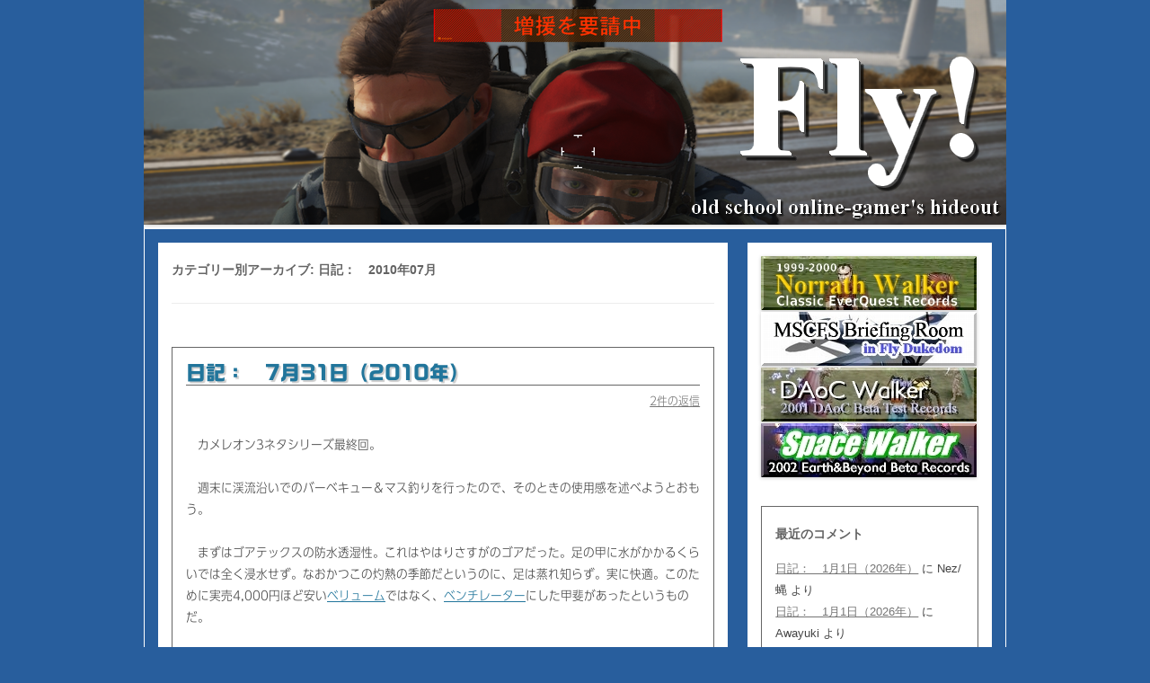

--- FILE ---
content_type: text/html; charset=UTF-8
request_url: https://flydukedom.rdy.jp/category/%E6%97%A5%E8%A8%98%EF%BC%9A%E3%80%802010%E5%B9%B407%E6%9C%88
body_size: 108506
content:
<!DOCTYPE html>
<!--[if IE 7]>
<html class="ie ie7" lang="ja">
<![endif]-->
<!--[if IE 8]>
<html class="ie ie8" lang="ja">
<![endif]-->
<!--[if !(IE 7) | !(IE 8)  ]><!-->
<html lang="ja">
<!--<![endif]-->
<head>
<meta charset="UTF-8" />
<meta name="viewport" content="width=device-width" />
<meta name="twitter:card" content="summary"/>
<meta name="twitter:site" content="@nezfly"/>
<meta property="og:url" content="http://flydukedom.rdy.jp/"/>
<meta property="og:title" content="Fly!"/> 
<meta property="og:description" content="古きオンラインゲーマーの隠遁生活" /> 
<meta property="og:image" content="http://flydukedom.rdy.jp/tcard.png"/>
<meta property="twitter:image" content="http://flydukedom.rdy.jp/tcard.png"/>
<title>日記：　2010年07月 | Fly!</title>
<link rel="profile" href="http://gmpg.org/xfn/11" />
<link rel="pingback" href="https://flydukedom.rdy.jp/xmlrpc.php" />
<!--[if lt IE 9]>
<script src="https://flydukedom.rdy.jp/wp-content/themes/twentytwelve/js/html5.js" type="text/javascript"></script>
<![endif]-->
<meta name='robots' content='max-image-preview:large' />
<link rel='dns-prefetch' href='//webfonts.sakura.ne.jp' />
<link rel='dns-prefetch' href='//stats.wp.com' />
<link rel="alternate" type="application/rss+xml" title="Fly! &raquo; フィード" href="https://flydukedom.rdy.jp/feed" />
<link rel="alternate" type="application/rss+xml" title="Fly! &raquo; コメントフィード" href="https://flydukedom.rdy.jp/comments/feed" />
<link rel="alternate" type="application/rss+xml" title="Fly! &raquo; 日記：　2010年07月 カテゴリーのフィード" href="https://flydukedom.rdy.jp/category/%e6%97%a5%e8%a8%98%ef%bc%9a%e3%80%802010%e5%b9%b407%e6%9c%88/feed" />
<style id='wp-img-auto-sizes-contain-inline-css' type='text/css'>
img:is([sizes=auto i],[sizes^="auto," i]){contain-intrinsic-size:3000px 1500px}
/*# sourceURL=wp-img-auto-sizes-contain-inline-css */
</style>
<style id='wp-emoji-styles-inline-css' type='text/css'>

	img.wp-smiley, img.emoji {
		display: inline !important;
		border: none !important;
		box-shadow: none !important;
		height: 1em !important;
		width: 1em !important;
		margin: 0 0.07em !important;
		vertical-align: -0.1em !important;
		background: none !important;
		padding: 0 !important;
	}
/*# sourceURL=wp-emoji-styles-inline-css */
</style>
<style id='wp-block-library-inline-css' type='text/css'>
:root{--wp-block-synced-color:#7a00df;--wp-block-synced-color--rgb:122,0,223;--wp-bound-block-color:var(--wp-block-synced-color);--wp-editor-canvas-background:#ddd;--wp-admin-theme-color:#007cba;--wp-admin-theme-color--rgb:0,124,186;--wp-admin-theme-color-darker-10:#006ba1;--wp-admin-theme-color-darker-10--rgb:0,107,160.5;--wp-admin-theme-color-darker-20:#005a87;--wp-admin-theme-color-darker-20--rgb:0,90,135;--wp-admin-border-width-focus:2px}@media (min-resolution:192dpi){:root{--wp-admin-border-width-focus:1.5px}}.wp-element-button{cursor:pointer}:root .has-very-light-gray-background-color{background-color:#eee}:root .has-very-dark-gray-background-color{background-color:#313131}:root .has-very-light-gray-color{color:#eee}:root .has-very-dark-gray-color{color:#313131}:root .has-vivid-green-cyan-to-vivid-cyan-blue-gradient-background{background:linear-gradient(135deg,#00d084,#0693e3)}:root .has-purple-crush-gradient-background{background:linear-gradient(135deg,#34e2e4,#4721fb 50%,#ab1dfe)}:root .has-hazy-dawn-gradient-background{background:linear-gradient(135deg,#faaca8,#dad0ec)}:root .has-subdued-olive-gradient-background{background:linear-gradient(135deg,#fafae1,#67a671)}:root .has-atomic-cream-gradient-background{background:linear-gradient(135deg,#fdd79a,#004a59)}:root .has-nightshade-gradient-background{background:linear-gradient(135deg,#330968,#31cdcf)}:root .has-midnight-gradient-background{background:linear-gradient(135deg,#020381,#2874fc)}:root{--wp--preset--font-size--normal:16px;--wp--preset--font-size--huge:42px}.has-regular-font-size{font-size:1em}.has-larger-font-size{font-size:2.625em}.has-normal-font-size{font-size:var(--wp--preset--font-size--normal)}.has-huge-font-size{font-size:var(--wp--preset--font-size--huge)}.has-text-align-center{text-align:center}.has-text-align-left{text-align:left}.has-text-align-right{text-align:right}.has-fit-text{white-space:nowrap!important}#end-resizable-editor-section{display:none}.aligncenter{clear:both}.items-justified-left{justify-content:flex-start}.items-justified-center{justify-content:center}.items-justified-right{justify-content:flex-end}.items-justified-space-between{justify-content:space-between}.screen-reader-text{border:0;clip-path:inset(50%);height:1px;margin:-1px;overflow:hidden;padding:0;position:absolute;width:1px;word-wrap:normal!important}.screen-reader-text:focus{background-color:#ddd;clip-path:none;color:#444;display:block;font-size:1em;height:auto;left:5px;line-height:normal;padding:15px 23px 14px;text-decoration:none;top:5px;width:auto;z-index:100000}html :where(.has-border-color){border-style:solid}html :where([style*=border-top-color]){border-top-style:solid}html :where([style*=border-right-color]){border-right-style:solid}html :where([style*=border-bottom-color]){border-bottom-style:solid}html :where([style*=border-left-color]){border-left-style:solid}html :where([style*=border-width]){border-style:solid}html :where([style*=border-top-width]){border-top-style:solid}html :where([style*=border-right-width]){border-right-style:solid}html :where([style*=border-bottom-width]){border-bottom-style:solid}html :where([style*=border-left-width]){border-left-style:solid}html :where(img[class*=wp-image-]){height:auto;max-width:100%}:where(figure){margin:0 0 1em}html :where(.is-position-sticky){--wp-admin--admin-bar--position-offset:var(--wp-admin--admin-bar--height,0px)}@media screen and (max-width:600px){html :where(.is-position-sticky){--wp-admin--admin-bar--position-offset:0px}}

/*# sourceURL=wp-block-library-inline-css */
</style><style id='global-styles-inline-css' type='text/css'>
:root{--wp--preset--aspect-ratio--square: 1;--wp--preset--aspect-ratio--4-3: 4/3;--wp--preset--aspect-ratio--3-4: 3/4;--wp--preset--aspect-ratio--3-2: 3/2;--wp--preset--aspect-ratio--2-3: 2/3;--wp--preset--aspect-ratio--16-9: 16/9;--wp--preset--aspect-ratio--9-16: 9/16;--wp--preset--color--black: #000000;--wp--preset--color--cyan-bluish-gray: #abb8c3;--wp--preset--color--white: #ffffff;--wp--preset--color--pale-pink: #f78da7;--wp--preset--color--vivid-red: #cf2e2e;--wp--preset--color--luminous-vivid-orange: #ff6900;--wp--preset--color--luminous-vivid-amber: #fcb900;--wp--preset--color--light-green-cyan: #7bdcb5;--wp--preset--color--vivid-green-cyan: #00d084;--wp--preset--color--pale-cyan-blue: #8ed1fc;--wp--preset--color--vivid-cyan-blue: #0693e3;--wp--preset--color--vivid-purple: #9b51e0;--wp--preset--gradient--vivid-cyan-blue-to-vivid-purple: linear-gradient(135deg,rgb(6,147,227) 0%,rgb(155,81,224) 100%);--wp--preset--gradient--light-green-cyan-to-vivid-green-cyan: linear-gradient(135deg,rgb(122,220,180) 0%,rgb(0,208,130) 100%);--wp--preset--gradient--luminous-vivid-amber-to-luminous-vivid-orange: linear-gradient(135deg,rgb(252,185,0) 0%,rgb(255,105,0) 100%);--wp--preset--gradient--luminous-vivid-orange-to-vivid-red: linear-gradient(135deg,rgb(255,105,0) 0%,rgb(207,46,46) 100%);--wp--preset--gradient--very-light-gray-to-cyan-bluish-gray: linear-gradient(135deg,rgb(238,238,238) 0%,rgb(169,184,195) 100%);--wp--preset--gradient--cool-to-warm-spectrum: linear-gradient(135deg,rgb(74,234,220) 0%,rgb(151,120,209) 20%,rgb(207,42,186) 40%,rgb(238,44,130) 60%,rgb(251,105,98) 80%,rgb(254,248,76) 100%);--wp--preset--gradient--blush-light-purple: linear-gradient(135deg,rgb(255,206,236) 0%,rgb(152,150,240) 100%);--wp--preset--gradient--blush-bordeaux: linear-gradient(135deg,rgb(254,205,165) 0%,rgb(254,45,45) 50%,rgb(107,0,62) 100%);--wp--preset--gradient--luminous-dusk: linear-gradient(135deg,rgb(255,203,112) 0%,rgb(199,81,192) 50%,rgb(65,88,208) 100%);--wp--preset--gradient--pale-ocean: linear-gradient(135deg,rgb(255,245,203) 0%,rgb(182,227,212) 50%,rgb(51,167,181) 100%);--wp--preset--gradient--electric-grass: linear-gradient(135deg,rgb(202,248,128) 0%,rgb(113,206,126) 100%);--wp--preset--gradient--midnight: linear-gradient(135deg,rgb(2,3,129) 0%,rgb(40,116,252) 100%);--wp--preset--font-size--small: 13px;--wp--preset--font-size--medium: 20px;--wp--preset--font-size--large: 36px;--wp--preset--font-size--x-large: 42px;--wp--preset--spacing--20: 0.44rem;--wp--preset--spacing--30: 0.67rem;--wp--preset--spacing--40: 1rem;--wp--preset--spacing--50: 1.5rem;--wp--preset--spacing--60: 2.25rem;--wp--preset--spacing--70: 3.38rem;--wp--preset--spacing--80: 5.06rem;--wp--preset--shadow--natural: 6px 6px 9px rgba(0, 0, 0, 0.2);--wp--preset--shadow--deep: 12px 12px 50px rgba(0, 0, 0, 0.4);--wp--preset--shadow--sharp: 6px 6px 0px rgba(0, 0, 0, 0.2);--wp--preset--shadow--outlined: 6px 6px 0px -3px rgb(255, 255, 255), 6px 6px rgb(0, 0, 0);--wp--preset--shadow--crisp: 6px 6px 0px rgb(0, 0, 0);}:where(.is-layout-flex){gap: 0.5em;}:where(.is-layout-grid){gap: 0.5em;}body .is-layout-flex{display: flex;}.is-layout-flex{flex-wrap: wrap;align-items: center;}.is-layout-flex > :is(*, div){margin: 0;}body .is-layout-grid{display: grid;}.is-layout-grid > :is(*, div){margin: 0;}:where(.wp-block-columns.is-layout-flex){gap: 2em;}:where(.wp-block-columns.is-layout-grid){gap: 2em;}:where(.wp-block-post-template.is-layout-flex){gap: 1.25em;}:where(.wp-block-post-template.is-layout-grid){gap: 1.25em;}.has-black-color{color: var(--wp--preset--color--black) !important;}.has-cyan-bluish-gray-color{color: var(--wp--preset--color--cyan-bluish-gray) !important;}.has-white-color{color: var(--wp--preset--color--white) !important;}.has-pale-pink-color{color: var(--wp--preset--color--pale-pink) !important;}.has-vivid-red-color{color: var(--wp--preset--color--vivid-red) !important;}.has-luminous-vivid-orange-color{color: var(--wp--preset--color--luminous-vivid-orange) !important;}.has-luminous-vivid-amber-color{color: var(--wp--preset--color--luminous-vivid-amber) !important;}.has-light-green-cyan-color{color: var(--wp--preset--color--light-green-cyan) !important;}.has-vivid-green-cyan-color{color: var(--wp--preset--color--vivid-green-cyan) !important;}.has-pale-cyan-blue-color{color: var(--wp--preset--color--pale-cyan-blue) !important;}.has-vivid-cyan-blue-color{color: var(--wp--preset--color--vivid-cyan-blue) !important;}.has-vivid-purple-color{color: var(--wp--preset--color--vivid-purple) !important;}.has-black-background-color{background-color: var(--wp--preset--color--black) !important;}.has-cyan-bluish-gray-background-color{background-color: var(--wp--preset--color--cyan-bluish-gray) !important;}.has-white-background-color{background-color: var(--wp--preset--color--white) !important;}.has-pale-pink-background-color{background-color: var(--wp--preset--color--pale-pink) !important;}.has-vivid-red-background-color{background-color: var(--wp--preset--color--vivid-red) !important;}.has-luminous-vivid-orange-background-color{background-color: var(--wp--preset--color--luminous-vivid-orange) !important;}.has-luminous-vivid-amber-background-color{background-color: var(--wp--preset--color--luminous-vivid-amber) !important;}.has-light-green-cyan-background-color{background-color: var(--wp--preset--color--light-green-cyan) !important;}.has-vivid-green-cyan-background-color{background-color: var(--wp--preset--color--vivid-green-cyan) !important;}.has-pale-cyan-blue-background-color{background-color: var(--wp--preset--color--pale-cyan-blue) !important;}.has-vivid-cyan-blue-background-color{background-color: var(--wp--preset--color--vivid-cyan-blue) !important;}.has-vivid-purple-background-color{background-color: var(--wp--preset--color--vivid-purple) !important;}.has-black-border-color{border-color: var(--wp--preset--color--black) !important;}.has-cyan-bluish-gray-border-color{border-color: var(--wp--preset--color--cyan-bluish-gray) !important;}.has-white-border-color{border-color: var(--wp--preset--color--white) !important;}.has-pale-pink-border-color{border-color: var(--wp--preset--color--pale-pink) !important;}.has-vivid-red-border-color{border-color: var(--wp--preset--color--vivid-red) !important;}.has-luminous-vivid-orange-border-color{border-color: var(--wp--preset--color--luminous-vivid-orange) !important;}.has-luminous-vivid-amber-border-color{border-color: var(--wp--preset--color--luminous-vivid-amber) !important;}.has-light-green-cyan-border-color{border-color: var(--wp--preset--color--light-green-cyan) !important;}.has-vivid-green-cyan-border-color{border-color: var(--wp--preset--color--vivid-green-cyan) !important;}.has-pale-cyan-blue-border-color{border-color: var(--wp--preset--color--pale-cyan-blue) !important;}.has-vivid-cyan-blue-border-color{border-color: var(--wp--preset--color--vivid-cyan-blue) !important;}.has-vivid-purple-border-color{border-color: var(--wp--preset--color--vivid-purple) !important;}.has-vivid-cyan-blue-to-vivid-purple-gradient-background{background: var(--wp--preset--gradient--vivid-cyan-blue-to-vivid-purple) !important;}.has-light-green-cyan-to-vivid-green-cyan-gradient-background{background: var(--wp--preset--gradient--light-green-cyan-to-vivid-green-cyan) !important;}.has-luminous-vivid-amber-to-luminous-vivid-orange-gradient-background{background: var(--wp--preset--gradient--luminous-vivid-amber-to-luminous-vivid-orange) !important;}.has-luminous-vivid-orange-to-vivid-red-gradient-background{background: var(--wp--preset--gradient--luminous-vivid-orange-to-vivid-red) !important;}.has-very-light-gray-to-cyan-bluish-gray-gradient-background{background: var(--wp--preset--gradient--very-light-gray-to-cyan-bluish-gray) !important;}.has-cool-to-warm-spectrum-gradient-background{background: var(--wp--preset--gradient--cool-to-warm-spectrum) !important;}.has-blush-light-purple-gradient-background{background: var(--wp--preset--gradient--blush-light-purple) !important;}.has-blush-bordeaux-gradient-background{background: var(--wp--preset--gradient--blush-bordeaux) !important;}.has-luminous-dusk-gradient-background{background: var(--wp--preset--gradient--luminous-dusk) !important;}.has-pale-ocean-gradient-background{background: var(--wp--preset--gradient--pale-ocean) !important;}.has-electric-grass-gradient-background{background: var(--wp--preset--gradient--electric-grass) !important;}.has-midnight-gradient-background{background: var(--wp--preset--gradient--midnight) !important;}.has-small-font-size{font-size: var(--wp--preset--font-size--small) !important;}.has-medium-font-size{font-size: var(--wp--preset--font-size--medium) !important;}.has-large-font-size{font-size: var(--wp--preset--font-size--large) !important;}.has-x-large-font-size{font-size: var(--wp--preset--font-size--x-large) !important;}
/*# sourceURL=global-styles-inline-css */
</style>

<style id='classic-theme-styles-inline-css' type='text/css'>
/*! This file is auto-generated */
.wp-block-button__link{color:#fff;background-color:#32373c;border-radius:9999px;box-shadow:none;text-decoration:none;padding:calc(.667em + 2px) calc(1.333em + 2px);font-size:1.125em}.wp-block-file__button{background:#32373c;color:#fff;text-decoration:none}
/*# sourceURL=/wp-includes/css/classic-themes.min.css */
</style>
<link rel='stylesheet' id='elusive-style-css' href='https://flydukedom.rdy.jp/wp-content/plugins/widget-icon/assets/elusive/css/elusive-webfont.css?ver=6.9' type='text/css' media='all' />
<link rel='stylesheet' id='font-awesome-style-css' href='https://flydukedom.rdy.jp/wp-content/plugins/widget-icon/assets/font-awesome/css/font-awesome.min.css?ver=6.9' type='text/css' media='all' />
<link rel='stylesheet' id='widget-icon-front-style-css' href='https://flydukedom.rdy.jp/wp-content/plugins/widget-icon/css/widget-icon-front.css?ver=6.9' type='text/css' media='all' />
<link rel='stylesheet' id='twentytwelve-style-css' href='https://flydukedom.rdy.jp/wp-content/themes/twentytwelve/style.css?ver=6.9' type='text/css' media='all' />
<script type="text/javascript" src="https://flydukedom.rdy.jp/wp-includes/js/jquery/jquery.min.js?ver=3.7.1" id="jquery-core-js"></script>
<script type="text/javascript" src="https://flydukedom.rdy.jp/wp-includes/js/jquery/jquery-migrate.min.js?ver=3.4.1" id="jquery-migrate-js"></script>
<script type="text/javascript" src="//webfonts.sakura.ne.jp/js/sakurav3.js?fadein=0&amp;ver=3.1.4" id="typesquare_std-js"></script>
<link rel="https://api.w.org/" href="https://flydukedom.rdy.jp/wp-json/" /><link rel="alternate" title="JSON" type="application/json" href="https://flydukedom.rdy.jp/wp-json/wp/v2/categories/106" /><link rel="EditURI" type="application/rsd+xml" title="RSD" href="https://flydukedom.rdy.jp/xmlrpc.php?rsd" />
<meta name="generator" content="WordPress 6.9" />
<style type='text/css'>
#post-5980 h1,#post-5980 h2,#post-5980 .entry-title{ font-family: "G2サンセリフ-B";}#post-5980 h3,#post-5980 h4,#post-5980 h5,#post-5980 h6,#post-5980 widget-title{ font-family: "UD新ゴ M";}#post-5980.hentry,#post-5980 .textwidget{ font-family: "UD新ゴ コンデンス90 L";}#post-5980 strong,#post-5980 b{ font-family: "UD新ゴ M";}#post-5979 h1,#post-5979 h2,#post-5979 .entry-title{ font-family: "G2サンセリフ-B";}#post-5979 h3,#post-5979 h4,#post-5979 h5,#post-5979 h6,#post-5979 widget-title{ font-family: "UD新ゴ M";}#post-5979.hentry,#post-5979 .textwidget{ font-family: "UD新ゴ コンデンス90 L";}#post-5979 strong,#post-5979 b{ font-family: "UD新ゴ M";}#post-5978 h1,#post-5978 h2,#post-5978 .entry-title{ font-family: "G2サンセリフ-B";}#post-5978 h3,#post-5978 h4,#post-5978 h5,#post-5978 h6,#post-5978 widget-title{ font-family: "UD新ゴ M";}#post-5978.hentry,#post-5978 .textwidget{ font-family: "UD新ゴ コンデンス90 L";}#post-5978 strong,#post-5978 b{ font-family: "UD新ゴ M";}#post-5976 h1,#post-5976 h2,#post-5976 .entry-title{ font-family: "G2サンセリフ-B";}#post-5976 h3,#post-5976 h4,#post-5976 h5,#post-5976 h6,#post-5976 widget-title{ font-family: "UD新ゴ M";}#post-5976.hentry,#post-5976 .textwidget{ font-family: "UD新ゴ コンデンス90 L";}#post-5976 strong,#post-5976 b{ font-family: "UD新ゴ M";}#post-5975 h1,#post-5975 h2,#post-5975 .entry-title{ font-family: "G2サンセリフ-B";}#post-5975 h3,#post-5975 h4,#post-5975 h5,#post-5975 h6,#post-5975 widget-title{ font-family: "UD新ゴ M";}#post-5975.hentry,#post-5975 .textwidget{ font-family: "UD新ゴ コンデンス90 L";}#post-5975 strong,#post-5975 b{ font-family: "UD新ゴ M";}</style>
	<style>img#wpstats{display:none}</style>
		<style type="text/css">.recentcomments a{display:inline !important;padding:0 !important;margin:0 !important;}</style>	<style type="text/css">
			.site-title,
		.site-description {
			position: absolute !important;
			clip: rect(1px 1px 1px 1px); /* IE7 */
			clip: rect(1px, 1px, 1px, 1px);
		}
		</style>
	<style type="text/css" id="custom-background-css">
body.custom-background { background-color: #285e9d; }
</style>
	
<!-- Jetpack Open Graph Tags -->
<meta property="og:type" content="website" />
<meta property="og:title" content="日記：　2010年07月 &#8211; Fly!" />
<meta property="og:url" content="https://flydukedom.rdy.jp/category/%e6%97%a5%e8%a8%98%ef%bc%9a%e3%80%802010%e5%b9%b407%e6%9c%88" />
<meta property="og:site_name" content="Fly!" />
<meta property="og:image" content="https://s0.wp.com/i/blank.jpg" />
<meta property="og:image:width" content="200" />
<meta property="og:image:height" content="200" />
<meta property="og:image:alt" content="" />
<meta property="og:locale" content="ja_JP" />

<!-- End Jetpack Open Graph Tags -->
</head>

<body class="archive category category-106 custom-background wp-theme-twentytwelve">
<div id="page" class="hfeed site">
	<header id="masthead" class="site-header" role="banner">
		<hgroup>
			<h1 class="site-title"><a href="https://flydukedom.rdy.jp/" title="Fly!" rel="home">Fly!</a></h1>
			<h2 class="site-description"></h2>
		</hgroup>

<!-- #site-navigation：コメントアウト
		<nav id="site-navigation" class="main-navigation" role="navigation">
			<h3 class="menu-toggle">メニュー</h3>
			<a class="assistive-text" href="#content" title="コンテンツへ移動">コンテンツへ移動</a>
			<div class="nav-menu"><ul>
<li ><a href="https://flydukedom.rdy.jp/">ホーム</a></li><li class="page_item page-item-14596"><a href="https://flydukedom.rdy.jp/2018%e3%83%a1%e3%83%bc%e3%83%ab%e3%82%a2%e3%83%89%e3%83%ac%e3%82%b9%e5%a4%89%e6%9b%b4%e3%83%a1%e3%83%a2">2018メールアドレス変更メモ</a></li>
<li class="page_item page-item-13980"><a href="https://flydukedom.rdy.jp/div%ef%bc%9a%e3%80%80%e3%82%af%e3%83%a9%e3%82%b7%e3%83%81%e3%82%a7%e3%83%83%e3%82%af%e3%83%aa%e3%82%b9%e3%83%88">DIV：　クラシチェックリスト</a></li>
<li class="page_item page-item-2"><a href="https://flydukedom.rdy.jp/sample-page">サンプルページ</a></li>
</ul></div>
		</nav>
-->

					<a href="https://flydukedom.rdy.jp/"><img src="https://flydukedom.rdy.jp/wp-content/uploads/2020/05/cropped-grb01.png" class="header-image" width="960" height="250" alt="" /></a>
			</header><!-- #masthead -->

	<div id="main" class="wrapper">
	<section id="primary" class="site-content">
		<div id="content" role="main">

					<header class="archive-header">
				<h1 class="archive-title">カテゴリー別アーカイブ: <span>日記：　2010年07月</span></h1>

						</header><!-- .archive-header -->

			
	<article id="post-5980" class="post-5980 post type-post status-publish format-standard hentry category-106">
				<header class="entry-header">
									<h1 class="entry-title">
				<a href="https://flydukedom.rdy.jp/2010/08/7312010.html" title="日記：　7月31日（2010年） へのパーマリンク" rel="bookmark">日記：　7月31日（2010年）</a>
			</h1>
										<div class="comments-link">
					<a href="https://flydukedom.rdy.jp/2010/08/7312010.html#comments">2件の返信</a>				</div><!-- .comments-link -->
					</header><!-- .entry-header -->

				<div class="entry-content">
			<p>　カメレオン3ネタシリーズ最終回。</p>
<p>　週末に渓流沿いでのバーベキュー＆マス釣りを行ったので、そのときの使用感を述べようとおもう。</p>
<p>　まずはゴアテックスの防水透湿性。これはやはりさすがのゴアだった。足の甲に水がかかるくらいでは全く浸水せず。なおかつこの灼熱の季節だというのに、足は蒸れ知らず。実に快適。このために実売4,000円ほど安い<a href="http://www.merrell.jp/product/outventure/outventure7.html">ベリューム</a>ではなく、<a href="http://www.merrell.jp/product/outventure/outventure6.html">ベンチレーター</a>にした甲斐があったというものだ。</p>
<p>　しかし、懸念の「濡れた路面で滑る」というのは、アウトドアシーンでもやはり顕著だった。川面の飛び石のような、水に濡れた平滑面では、それはもう肝を冷やすほどの情けないグリップ力しか示さない。川の水で濡れた岩の上を、軽快に飛び跳ねて移動するようなことは、夢のまた夢だった。</p>
<p>　ってことで、カメレオン3。結論としては、好天下のハイキング、トレッキングにのみ向いた靴である。という事に落ち着きそうだ。まぁ、雨天時には外出なんてあんまりしないからいいか。でも、ゴアを選ぶことで得られる安心感の1つには、天気の急変に強い、というのがあるはずなんだけどなぁ。トホホ。</p>
					</div><!-- .entry-content -->
		
		<footer class="entry-meta">
			カテゴリー: <a href="https://flydukedom.rdy.jp/category/%e6%97%a5%e8%a8%98%ef%bc%9a%e3%80%802010%e5%b9%b407%e6%9c%88" rel="category tag">日記：　2010年07月</a> | 投稿日: <a href="https://flydukedom.rdy.jp/2010/08/7312010.html" title="9:00 AM" rel="bookmark"><time class="entry-date" datetime="2010-08-02T09:00:54+09:00">2010年8月2日</time></a> | <span class="by-author">投稿者: <span class="author vcard"><a class="url fn n" href="https://flydukedom.rdy.jp/author/nezfly" title="Nez/蝿 の投稿をすべて表示" rel="author">Nez/蝿</a></span></span>								</footer><!-- .entry-meta -->
	</article><!-- #post -->

	<article id="post-5979" class="post-5979 post type-post status-publish format-standard hentry category-106">
				<header class="entry-header">
									<h1 class="entry-title">
				<a href="https://flydukedom.rdy.jp/2010/07/7282010.html" title="日記：　7月28日（2010年） へのパーマリンク" rel="bookmark">日記：　7月28日（2010年）</a>
			</h1>
										<div class="comments-link">
					<a href="https://flydukedom.rdy.jp/2010/07/7282010.html#comments">2件の返信</a>				</div><!-- .comments-link -->
					</header><!-- .entry-header -->

				<div class="entry-content">
			<p>　<a href="http://hae2.sakura.ne.jp/fly/2010/07/7262010.html">先日購入したカメレオン3</a>なんだけども・・・ズバリ、ダメっぺー・・・。</p>
<p>　何がダメかというと、もう完全に雨天時にダメだ。このところ夕立続きで、濡れた路面を歩く機会が何度かあったんだけど、いやー、滑ること滑ること。濡れた滑らかな路面、例えば、マンホール、踏み切り上の線路、タイル、これらの上を歩くと、これことごとく滑る。</p>
<p>　その滑り方ってのもかなりのもので、ズリっていうよりも、ツルっと滑る。降雪後のアイスバーンもかくやといった滑りっぷりで、小学生だったら喜びそうなレベルだ。</p>
<p>　メレルのカメレオンシリーズは、前作のカメレオン2のビブラムソールがやはり濡れた平滑面でよく滑るとして、大変不評だった。でも、聞いた話ではカメレオン3になって滑らなくなったと聞いたんだけどなぁ・・・どうやら誤報だったようだ。</p>
<p>　ということで、「濡れた路面で良く滑る」アウトドアシューズ、カメレオン3。トホホな感じもあるけど、まぁしかたがないので、せめて好天時に使い倒すとしよう。</p>
					</div><!-- .entry-content -->
		
		<footer class="entry-meta">
			カテゴリー: <a href="https://flydukedom.rdy.jp/category/%e6%97%a5%e8%a8%98%ef%bc%9a%e3%80%802010%e5%b9%b407%e6%9c%88" rel="category tag">日記：　2010年07月</a> | 投稿日: <a href="https://flydukedom.rdy.jp/2010/07/7282010.html" title="10:11 AM" rel="bookmark"><time class="entry-date" datetime="2010-07-29T10:11:37+09:00">2010年7月29日</time></a> | <span class="by-author">投稿者: <span class="author vcard"><a class="url fn n" href="https://flydukedom.rdy.jp/author/nezfly" title="Nez/蝿 の投稿をすべて表示" rel="author">Nez/蝿</a></span></span>								</footer><!-- .entry-meta -->
	</article><!-- #post -->

	<article id="post-5978" class="post-5978 post type-post status-publish format-standard hentry category-106">
				<header class="entry-header">
									<h1 class="entry-title">
				<a href="https://flydukedom.rdy.jp/2010/07/7262010.html" title="日記：　7月26日（2010年） へのパーマリンク" rel="bookmark">日記：　7月26日（2010年）</a>
			</h1>
										<div class="comments-link">
					<a href="https://flydukedom.rdy.jp/2010/07/7262010.html#respond"><span class="leave-reply">コメントをどうぞ</span></a>				</div><!-- .comments-link -->
					</header><!-- .entry-header -->

				<div class="entry-content">
			<p><a href="https://flydukedom.rdy.jp/flydukedom/images/misc/20100726_01.jpg"><img decoding="async" src="https://flydukedom.rdy.jp/flydukedom/images/misc/20100726_01.jpg" class="ddoimg" width="150" align="left" border="0"></a>　トラベル・アウトドア用の靴として、メレル・カメレオン3・ベンチレーターのローカットを買った。うえっへっへ。</p>
<p>　ってことで、早速通勤で履いてみたので、信号待ちの道端でパチり。うむ、真上から撮ると足が長く見える。</p>
<p>　ハードな局面に遭遇していないので、まだそういう場合の評価、つまり防水性能だとか、前作で酷評されていた雨天時のソールの滑りやすさとか、そういうことはよくわからない。とりあえずはいてみての感想は、今のところ悪くないかな？</p>
<p>　ソールが硬く、厚いのだけど、内部はやわらかく、クッションも効いているので、薄っぺらいスニーカーと比べると、数センチ上空の空を歩いているような感覚になる。でこぼこ道のシミュレーションとして、障害者用の点字ブロックを歩いてみたけど、凹凸が足に与えるストレスが少なくて、悪路でも良好な歩行感を得られそうだった。</p>
<p>　問題は、街歩き用に緩めにヒモを縛ったら、少し踵が浮いてしまったことかな。これは縛り方の問題もあるけど、靴のサイズの問題も少しある。私の足は厳密に計測すると24.5mmなんだけど、特に海外ブランドのものは、通常25cmからしかサイズがないんだよね。そしてカメレオン3もその例に漏れないのだ。だから、若干大きめのサイズを買う羽目になっているのが問題なのだ。</p>
<p>　まぁ、それでも、アウトドア時に履く厚手のソックスを履いているときなら、このサイズで問題はなかろうと判断したんだけど（実際実店舗でのフィッティング時には問題がなかった）、今日のような街歩きで薄いソックスをはいていると、結構ヒモをきつめに縛らないとダメなようだ。でも、そうすると脱ぎ履きが大変なので、やっぱりこれは履き慣らし期間が過ぎたら、普段履き引退かもしれないなぁ。</p>
<p>　とはいえ、フィールドや旅先での使用には満足できそうな感触は抱けた。新しい靴で出歩くというのは、それだけで気分がいいし、どこかに出かけたくなってきたぞ、ふふふ。</p>
					</div><!-- .entry-content -->
		
		<footer class="entry-meta">
			カテゴリー: <a href="https://flydukedom.rdy.jp/category/%e6%97%a5%e8%a8%98%ef%bc%9a%e3%80%802010%e5%b9%b407%e6%9c%88" rel="category tag">日記：　2010年07月</a> | 投稿日: <a href="https://flydukedom.rdy.jp/2010/07/7262010.html" title="6:20 PM" rel="bookmark"><time class="entry-date" datetime="2010-07-26T18:20:36+09:00">2010年7月26日</time></a> | <span class="by-author">投稿者: <span class="author vcard"><a class="url fn n" href="https://flydukedom.rdy.jp/author/nezfly" title="Nez/蝿 の投稿をすべて表示" rel="author">Nez/蝿</a></span></span>								</footer><!-- .entry-meta -->
	</article><!-- #post -->

	<article id="post-5976" class="post-5976 post type-post status-publish format-standard hentry category-106">
				<header class="entry-header">
									<h1 class="entry-title">
				<a href="https://flydukedom.rdy.jp/2010/07/7202010.html" title="日記：　7月20日（2010年） へのパーマリンク" rel="bookmark">日記：　7月20日（2010年）</a>
			</h1>
										<div class="comments-link">
					<a href="https://flydukedom.rdy.jp/2010/07/7202010.html#comments">2件の返信</a>				</div><!-- .comments-link -->
					</header><!-- .entry-header -->

				<div class="entry-content">
			<p>　リュックサックと靴が欲しい。</p>
<p>　私の生活や趣味の範疇においては、そんなにハードに歩き回る局面はない。しかし、それゆえに今まで持っていなかったもの。それが旅行や軽いアウトドア用途でも耐えうる、機能的なリュックサックであり、トレッキングシューズであるのだ。</p>
<p>　だから、たまに友人とハイキングに毛が生えたような小旅行をしたり、頻度年一回未満の海外旅行に行くときなども、長時間の歩行に耐えにくい、疲労を誘発するようなリュックサックなり靴なりで、これまではなんとか切り抜けてきた。具体的には、片掛けバッグだったり、薄いスニーカーだったりという、本当に普段使いの、機能よりもデザインや価格を重視したものですな。</p>
<p>　でも年齢を重ねるにつれ、「片方の肩だけ疲れるバッグ」とか、「足の裏が地形や衝撃を吸収しない靴」で、長時間の歩行が強いられる行事に出かけるのが、実にだるくなってきた。</p>
<p>　そんなわけで、一回買えば結構長く使えるものだろうし、次の秋の連休の旅行に備えて、疲労軽減を主眼に置いたリュックサックと靴とを物色したい。と、まぁ、そんな欲望が芽生えているわけですな。</p>
<p>　っちゅーことで、いろいろ探しているんだけど・・・靴はともかく、リュックサックは難しいな。</p>
<p>　靴はメレルのカメレオンとか、その辺のクラスのを買っておけば問題はなかろうと思う。実はこの連休に、大型アウトドアショップへ行って、めぼしい靴を何種類かフィッティングしてみたりもしたので、あとはもうポチるかどうかという段階だ。</p>
<p>　でも、リュックサックは難しいな。想定すべきシチュエーションに具体性がないだけに、デザインもサイズもいまひとつ定まらない。靴と違ってあんまり専門店らしきものもなくて、偏りのないラインナップの実物を総覧する場もないのが、選びにくさに拍車を掛けている。</p>
<p>　そもそも、いまリュックサックというものを持っていないことの裏には、自分で自分にはリュックサックが似合わない、リュックサックを背負っている自分の姿が好きじゃない、というのがあるんだよね。そのせいもあって、より一層ピンとくるものが見つからないでいる。</p>
<p>　容量は20Lくらい。シティユースでも、アウトドアユースでも使えるもの。派手な配色不可。迷彩不可。ウェストまたはチェストストラップがあることが望ましい。海外を考慮して貴重品がスられやすい構造不可。スポーツ用品ブランド不可。有名アウトドア用品ブランドも避けたい。特定のスポーツのイメージの強いもの不可（スノボ、スケボー、チャリ等）。吉田かばん不可。予算10k程度だと助かる。</p>
<p>　という要望なんだけども・・・オススメがあったら教えてください！</p>
					</div><!-- .entry-content -->
		
		<footer class="entry-meta">
			カテゴリー: <a href="https://flydukedom.rdy.jp/category/%e6%97%a5%e8%a8%98%ef%bc%9a%e3%80%802010%e5%b9%b407%e6%9c%88" rel="category tag">日記：　2010年07月</a> | 投稿日: <a href="https://flydukedom.rdy.jp/2010/07/7202010.html" title="6:58 PM" rel="bookmark"><time class="entry-date" datetime="2010-07-20T18:58:37+09:00">2010年7月20日</time></a> | <span class="by-author">投稿者: <span class="author vcard"><a class="url fn n" href="https://flydukedom.rdy.jp/author/nezfly" title="Nez/蝿 の投稿をすべて表示" rel="author">Nez/蝿</a></span></span>								</footer><!-- .entry-meta -->
	</article><!-- #post -->

	<article id="post-5975" class="post-5975 post type-post status-publish format-standard hentry category-106">
				<header class="entry-header">
									<h1 class="entry-title">
				<a href="https://flydukedom.rdy.jp/2010/07/7192010.html" title="日記：　7月19日（2010年） へのパーマリンク" rel="bookmark">日記：　7月19日（2010年）</a>
			</h1>
										<div class="comments-link">
					<a href="https://flydukedom.rdy.jp/2010/07/7192010.html#comments">2件の返信</a>				</div><!-- .comments-link -->
					</header><!-- .entry-header -->

				<div class="entry-content">
			<p>　鶏の唐揚げが好きだ。大好きだ。翌日健康診断だろうが知ったこっちゃねえ。もうだめだ、我慢できん、食いたい！　よし、作るぞ！　食うぞ！</p>
<p>　ってなわけで、三連休の最終日。いくらでも汚せる実家の広いキッチン（どうせ掃除は私ではないのだ、フワハハハ）に降り立った私は、おもむろに鶏の唐揚げを、ちょっといつもよりがんばって作ることにした。</p>
<p>　どういつもよりがんばるかというと、いつもより計画的に作ることにしたのだ。普段はテキトーに目分量で塩コショウやら醤油やら、ときには「からあげ粉」やらで味をつけただけの鶏肉を揚げるという、豪快な手法をもって鶏の唐揚げを作っている。だけども今回は、珍しくレシピなるものを事前に入手のうえ参照して、分量をきっちり量って作ることにした。</p>
<p>　参照したのは、クックパッドの<a href="http://cookpad.com/recipe/426698">これ</a>。「唐揚げ　塩」で検索したら一番上だったので採用した。私は、醤油味唐揚げよりも、塩味唐揚げのほうが好きなのだ。</p>
<p>　で、まぁ作る。分量どおりの漬け込み汁を作り、でもゴマは異物とみなしたいところなので省き、漬け込み、衣をつけ、揚げた。別に難しいものでもないので簡単だ。衣は、片栗粉＆小麦粉のブレンド。揚げは面倒くさいけど、気合を入れてきっちり二度揚げを施した。</p>
<p>　そして食う！　うまい！</p>
<p>　やっぱり単調で表層的な味付けをしているいつもの唐揚げよりも、しっかり複雑な下味をつけた唐揚げはうまいね。あんまり塩を使っていないんだけど、しっかり味も付いていてうまかった（鶏がらスープの素に塩分が十分入っているのだろうけど）。このレシピは気に入ったので、保存しておこう。</p>
<p>　衣は小麦粉が多すぎて、サクサク要素に比してややカリカリ要素が勝ってしまっていた。このあたりの配合比率は次への課題だな。</p>
<p>　さて、唯一の問題は、15時間後に健康診断だというのに、量を揚げすぎたのでかなり食いすぎたと言うことだけなんだけども・・・ま、まぁ、来年の健康診断までに健康状態を改善するとしよう。うむうむ。</p>
					</div><!-- .entry-content -->
		
		<footer class="entry-meta">
			カテゴリー: <a href="https://flydukedom.rdy.jp/category/%e6%97%a5%e8%a8%98%ef%bc%9a%e3%80%802010%e5%b9%b407%e6%9c%88" rel="category tag">日記：　2010年07月</a> | 投稿日: <a href="https://flydukedom.rdy.jp/2010/07/7192010.html" title="6:39 PM" rel="bookmark"><time class="entry-date" datetime="2010-07-20T18:39:23+09:00">2010年7月20日</time></a> | <span class="by-author">投稿者: <span class="author vcard"><a class="url fn n" href="https://flydukedom.rdy.jp/author/nezfly" title="Nez/蝿 の投稿をすべて表示" rel="author">Nez/蝿</a></span></span>								</footer><!-- .entry-meta -->
	</article><!-- #post -->
		<nav id="nav-below" class="navigation" role="navigation">
			<h3 class="assistive-text">投稿ナビゲーション</h3>
			<div class="nav-previous alignleft"><a href="https://flydukedom.rdy.jp/category/%E6%97%A5%E8%A8%98%EF%BC%9A%E3%80%802010%E5%B9%B407%E6%9C%88/page/2" ><span class="meta-nav">&larr;</span> 過去の投稿</a></div>
			<div class="nav-next alignright"></div>
		</nav><!-- #nav-below .navigation -->
	
		
		</div><!-- #content -->
	</section><!-- #primary -->


	<!-- 旧日記サイトへのバナー -->
	<div id="secondary" class="widget-area" role="complementary">
		<a href="http://hae2.sakura.ne.jp/old_fd/everquest/">
			<img class="header-image" src="https://flydukedom.rdy.jp/images/logo_nw.jpg" border="0">
		</a>
		<a href="http://hae2.sakura.ne.jp/old_fd/mscfs/">
			<img class="header-image" src="https://flydukedom.rdy.jp/images/logo_mscfs.jpg" border="0">
		</a>
		<a href="http://hae2.sakura.ne.jp/old_fd/daoc/">
			<img class="header-image" src="https://flydukedom.rdy.jp/images/logo_dw.jpg" border="0">
		</a>
		<a href="http://hae2.sakura.ne.jp/old_fd/eb/">
			<img class="header-image" src="https://flydukedom.rdy.jp/images/logo_eb.jpg" border="0">
		</a>
	</div>

	<!-- Twitterウィジェット 
	<div id="secondary" class="widget-area" role="complementary">
		<script type="text/javascript">if(typeof jQuery=='undefined'){document.write(unescape('%3Cscript src="https://ajax.googleapis.com/ajax/libs/jquery/1.9.1/jquery.min.js" type="text/javascript"%3E%3C/script%3E'));}</script>

		<div class="twWTL wtlo-" title="最近のつぶやき">

			<a class="twitter-timeline" width="240" height="300" data-theme="dark" href="https://twitter.com/nezfly"  data-widget-id="346440050059378688">@nezfly からのツイート</a>
			<script>!function(d,s,id){var js,fjs=d.getElementsByTagName(s)[0],p=/^http:/.test(d.location)?'http':'https';if(!d.getElementById(id)){js=d.createElement(s);js.id=id;js.src=p+"://platform.twitter.com/widgets.js";fjs.parentNode.insertBefore(js,fjs);}}(document,"script","twitter-wjs");</script>
		</div>
		<script type="text/javascript">
			var twWL={len:[],stop:function(){twWL.len=[];},main:function(){var i,s,cs,qS,qL=twWL.len;for(i=0;i<qL.length;i++){var qI=qL[i],qC=$(qI).find('iframe:first').contents();if(qC.length){var qH=qC.find('head:first'),qM=qI.className.match(/wtl(.)-/),qD;if(qC.find('.stream:first').length){qS=$('#wtlcss')[0];cs=qS?qS.lastChild.nodeValue:'';qD=qI.lastChild;if(qD.nodeType==8)cs+=qD.nodeValue;cs=cs.replace(/%3[CE]/g,function(a){return unescape(a);});if(!jQuery.support.opacity)cs=cs.replace(/\/\*IE8([\s\S]*?)\*\//g,'$1');s=document.createElement('style');s.type='text/css';if(window.addEventListener){$(s).html(cs);}else{s.styleSheet.cssText=cs;}
			qH[0].appendChild(s);if(qM){if(qM[1]=='x'){qC.find('.thm-dark:first').removeClass('thm-dark')}else{qC.find('.timeline:first').addClass('thm-dark');}}
			qD=qI.title;if(qD){var h1=qC.find('h1.summary:first'),qA=h1.find('a');cs=qA.length?qA:h1;cs.text(qD);qI.removeAttribute('title');}
			qL.splice(i,1);}}}
			if(qL.length)setTimeout(twWL.main,300);}};
			$(document).ready(function(){twWL.len=$('div.twWTL');twWL.main();$(window).load(function(){setTimeout(twWL.stop,4000);});});
		</script>
	</div>
	-->

	<!-- 以下サイドメニューのウィジェット呼び出し -->
			<div id="secondary" class="widget-area" role="complementary">
			<aside id="recent-comments-2" class="widget widget_recent_comments"><h3 class="widget-title">最近のコメント</h3><ul id="recentcomments"><li class="recentcomments"><a href="https://flydukedom.rdy.jp/2026/01/%e6%97%a5%e8%a8%98%ef%bc%9a%e3%80%801%e6%9c%881%e6%97%a5%ef%bc%882026%e5%b9%b4%ef%bc%89.html#comment-286901">日記：　1月1日（2026年）</a> に <span class="comment-author-link">Nez/蝿</span> より</li><li class="recentcomments"><a href="https://flydukedom.rdy.jp/2026/01/%e6%97%a5%e8%a8%98%ef%bc%9a%e3%80%801%e6%9c%881%e6%97%a5%ef%bc%882026%e5%b9%b4%ef%bc%89.html#comment-286900">日記：　1月1日（2026年）</a> に <span class="comment-author-link">Awayuki</span> より</li><li class="recentcomments"><a href="https://flydukedom.rdy.jp/2024/12/%e6%97%a5%e8%a8%98%ef%bc%9a%e3%80%8012%e6%9c%886%e6%97%a5%ef%bc%882024%e5%b9%b4%ef%bc%89.html#comment-286898">日記：　12月6日（2024年）</a> に <span class="comment-author-link"><a href="https://flydukedom.rdy.jp/2025/12/%e6%97%a5%e8%a8%98%ef%bc%9a%e3%80%8012%e6%9c%8820%e6%97%a5%ef%bc%882025%e5%b9%b4%ef%bc%89.html" class="url" rel="ugc">日記：　12月20日（2025年） | Fly!</a></span> より</li><li class="recentcomments"><a href="https://flydukedom.rdy.jp/2025/12/%e6%97%a5%e8%a8%98%ef%bc%9a%e3%80%8012%e6%9c%885%e6%97%a5%ef%bc%882025%e5%b9%b4%ef%bc%89.html#comment-286897">日記：　12月5日（2025年）</a> に <span class="comment-author-link">Nez/蝿</span> より</li><li class="recentcomments"><a href="https://flydukedom.rdy.jp/2025/12/%e6%97%a5%e8%a8%98%ef%bc%9a%e3%80%8012%e6%9c%885%e6%97%a5%ef%bc%882025%e5%b9%b4%ef%bc%89.html#comment-286896">日記：　12月5日（2025年）</a> に <span class="comment-author-link">soul</span> より</li></ul></aside>
		<aside id="recent-posts-2" class="widget widget_recent_entries">
		<h3 class="widget-title">最近の投稿</h3>
		<ul>
											<li>
					<a href="https://flydukedom.rdy.jp/2026/01/%e6%97%a5%e8%a8%98%ef%bc%9a%e3%80%801%e6%9c%882%e6%97%a5%ef%bc%882026%e5%b9%b4%ef%bc%89.html">日記：　1月2日（2026年）</a>
									</li>
											<li>
					<a href="https://flydukedom.rdy.jp/2026/01/%e6%97%a5%e8%a8%98%ef%bc%9a%e3%80%801%e6%9c%881%e6%97%a5%ef%bc%882026%e5%b9%b4%ef%bc%89.html">日記：　1月1日（2026年）</a>
									</li>
											<li>
					<a href="https://flydukedom.rdy.jp/2026/01/%e6%97%a5%e8%a8%98%ef%bc%9a%e3%80%8012%e6%9c%8825%e6%97%a5%ef%bc%882025%e5%b9%b4%ef%bc%89.html">日記：　12月25日（2025年）</a>
									</li>
											<li>
					<a href="https://flydukedom.rdy.jp/2025/12/%e6%97%a5%e8%a8%98%ef%bc%9a%e3%80%8012%e6%9c%8822%e6%97%a5%ef%bc%882025%e5%b9%b4%ef%bc%89.html">日記：　12月22日（2025年）</a>
									</li>
											<li>
					<a href="https://flydukedom.rdy.jp/2025/12/%e6%97%a5%e8%a8%98%ef%bc%9a%e3%80%8012%e6%9c%8821%e6%97%a5%ef%bc%882025%e5%b9%b4%ef%bc%89.html">日記：　12月21日（2025年）</a>
									</li>
											<li>
					<a href="https://flydukedom.rdy.jp/2025/12/%e6%97%a5%e8%a8%98%ef%bc%9a%e3%80%8012%e6%9c%8820%e6%97%a5%ef%bc%882025%e5%b9%b4%ef%bc%89.html">日記：　12月20日（2025年）</a>
									</li>
											<li>
					<a href="https://flydukedom.rdy.jp/2025/12/%e6%97%a5%e8%a8%98%ef%bc%9a%e3%80%8012%e6%9c%885%e6%97%a5%ef%bc%882025%e5%b9%b4%ef%bc%89.html">日記：　12月5日（2025年）</a>
									</li>
											<li>
					<a href="https://flydukedom.rdy.jp/2025/12/%e6%97%a5%e8%a8%98%ef%bc%9a%e3%80%8012%e6%9c%883%e6%97%a5%ef%bc%882025%e5%b9%b4%ef%bc%89.html">日記：　12月3日（2025年）</a>
									</li>
											<li>
					<a href="https://flydukedom.rdy.jp/2025/12/%e6%97%a5%e8%a8%98%ef%bc%9a%e3%80%8012%e6%9c%881%e6%97%a5%ef%bc%882025%e5%b9%b4%ef%bc%89.html">日記：　12月1日（2025年）</a>
									</li>
											<li>
					<a href="https://flydukedom.rdy.jp/2025/11/%e6%97%a5%e8%a8%98%ef%bc%9a%e3%80%8011%e6%9c%8811%e6%97%a5%ef%bc%882025%e5%b9%b4%ef%bc%89.html">日記：　11月11日（2025年）</a>
									</li>
					</ul>

		</aside><aside id="archives-2" class="widget widget_archive"><h3 class="widget-title">アーカイブ</h3>		<label class="screen-reader-text" for="archives-dropdown-2">アーカイブ</label>
		<select id="archives-dropdown-2" name="archive-dropdown">
			
			<option value="">月を選択</option>
				<option value='https://flydukedom.rdy.jp/2026/01'> 2026年1月 &nbsp;(3)</option>
	<option value='https://flydukedom.rdy.jp/2025/12'> 2025年12月 &nbsp;(6)</option>
	<option value='https://flydukedom.rdy.jp/2025/11'> 2025年11月 &nbsp;(3)</option>
	<option value='https://flydukedom.rdy.jp/2025/10'> 2025年10月 &nbsp;(8)</option>
	<option value='https://flydukedom.rdy.jp/2025/09'> 2025年9月 &nbsp;(3)</option>
	<option value='https://flydukedom.rdy.jp/2025/08'> 2025年8月 &nbsp;(4)</option>
	<option value='https://flydukedom.rdy.jp/2025/07'> 2025年7月 &nbsp;(8)</option>
	<option value='https://flydukedom.rdy.jp/2025/06'> 2025年6月 &nbsp;(5)</option>
	<option value='https://flydukedom.rdy.jp/2025/05'> 2025年5月 &nbsp;(7)</option>
	<option value='https://flydukedom.rdy.jp/2025/04'> 2025年4月 &nbsp;(7)</option>
	<option value='https://flydukedom.rdy.jp/2025/03'> 2025年3月 &nbsp;(5)</option>
	<option value='https://flydukedom.rdy.jp/2025/02'> 2025年2月 &nbsp;(7)</option>
	<option value='https://flydukedom.rdy.jp/2025/01'> 2025年1月 &nbsp;(5)</option>
	<option value='https://flydukedom.rdy.jp/2024/12'> 2024年12月 &nbsp;(6)</option>
	<option value='https://flydukedom.rdy.jp/2024/11'> 2024年11月 &nbsp;(8)</option>
	<option value='https://flydukedom.rdy.jp/2024/10'> 2024年10月 &nbsp;(3)</option>
	<option value='https://flydukedom.rdy.jp/2024/09'> 2024年9月 &nbsp;(8)</option>
	<option value='https://flydukedom.rdy.jp/2024/08'> 2024年8月 &nbsp;(2)</option>
	<option value='https://flydukedom.rdy.jp/2024/07'> 2024年7月 &nbsp;(7)</option>
	<option value='https://flydukedom.rdy.jp/2024/06'> 2024年6月 &nbsp;(14)</option>
	<option value='https://flydukedom.rdy.jp/2024/05'> 2024年5月 &nbsp;(5)</option>
	<option value='https://flydukedom.rdy.jp/2024/04'> 2024年4月 &nbsp;(9)</option>
	<option value='https://flydukedom.rdy.jp/2024/03'> 2024年3月 &nbsp;(8)</option>
	<option value='https://flydukedom.rdy.jp/2024/02'> 2024年2月 &nbsp;(5)</option>
	<option value='https://flydukedom.rdy.jp/2024/01'> 2024年1月 &nbsp;(4)</option>
	<option value='https://flydukedom.rdy.jp/2023/12'> 2023年12月 &nbsp;(12)</option>
	<option value='https://flydukedom.rdy.jp/2023/11'> 2023年11月 &nbsp;(5)</option>
	<option value='https://flydukedom.rdy.jp/2023/10'> 2023年10月 &nbsp;(8)</option>
	<option value='https://flydukedom.rdy.jp/2023/09'> 2023年9月 &nbsp;(4)</option>
	<option value='https://flydukedom.rdy.jp/2023/08'> 2023年8月 &nbsp;(11)</option>
	<option value='https://flydukedom.rdy.jp/2023/07'> 2023年7月 &nbsp;(9)</option>
	<option value='https://flydukedom.rdy.jp/2023/06'> 2023年6月 &nbsp;(13)</option>
	<option value='https://flydukedom.rdy.jp/2023/05'> 2023年5月 &nbsp;(4)</option>
	<option value='https://flydukedom.rdy.jp/2023/04'> 2023年4月 &nbsp;(7)</option>
	<option value='https://flydukedom.rdy.jp/2023/03'> 2023年3月 &nbsp;(6)</option>
	<option value='https://flydukedom.rdy.jp/2023/02'> 2023年2月 &nbsp;(6)</option>
	<option value='https://flydukedom.rdy.jp/2023/01'> 2023年1月 &nbsp;(4)</option>
	<option value='https://flydukedom.rdy.jp/2022/12'> 2022年12月 &nbsp;(4)</option>
	<option value='https://flydukedom.rdy.jp/2022/11'> 2022年11月 &nbsp;(5)</option>
	<option value='https://flydukedom.rdy.jp/2022/10'> 2022年10月 &nbsp;(15)</option>
	<option value='https://flydukedom.rdy.jp/2022/09'> 2022年9月 &nbsp;(9)</option>
	<option value='https://flydukedom.rdy.jp/2022/08'> 2022年8月 &nbsp;(6)</option>
	<option value='https://flydukedom.rdy.jp/2022/07'> 2022年7月 &nbsp;(8)</option>
	<option value='https://flydukedom.rdy.jp/2022/06'> 2022年6月 &nbsp;(9)</option>
	<option value='https://flydukedom.rdy.jp/2022/05'> 2022年5月 &nbsp;(10)</option>
	<option value='https://flydukedom.rdy.jp/2022/04'> 2022年4月 &nbsp;(6)</option>
	<option value='https://flydukedom.rdy.jp/2022/03'> 2022年3月 &nbsp;(8)</option>
	<option value='https://flydukedom.rdy.jp/2022/02'> 2022年2月 &nbsp;(12)</option>
	<option value='https://flydukedom.rdy.jp/2022/01'> 2022年1月 &nbsp;(13)</option>
	<option value='https://flydukedom.rdy.jp/2021/12'> 2021年12月 &nbsp;(13)</option>
	<option value='https://flydukedom.rdy.jp/2021/11'> 2021年11月 &nbsp;(17)</option>
	<option value='https://flydukedom.rdy.jp/2021/10'> 2021年10月 &nbsp;(23)</option>
	<option value='https://flydukedom.rdy.jp/2021/09'> 2021年9月 &nbsp;(16)</option>
	<option value='https://flydukedom.rdy.jp/2021/08'> 2021年8月 &nbsp;(19)</option>
	<option value='https://flydukedom.rdy.jp/2021/07'> 2021年7月 &nbsp;(27)</option>
	<option value='https://flydukedom.rdy.jp/2021/06'> 2021年6月 &nbsp;(23)</option>
	<option value='https://flydukedom.rdy.jp/2021/05'> 2021年5月 &nbsp;(15)</option>
	<option value='https://flydukedom.rdy.jp/2021/04'> 2021年4月 &nbsp;(9)</option>
	<option value='https://flydukedom.rdy.jp/2021/03'> 2021年3月 &nbsp;(12)</option>
	<option value='https://flydukedom.rdy.jp/2021/02'> 2021年2月 &nbsp;(15)</option>
	<option value='https://flydukedom.rdy.jp/2021/01'> 2021年1月 &nbsp;(4)</option>
	<option value='https://flydukedom.rdy.jp/2020/12'> 2020年12月 &nbsp;(10)</option>
	<option value='https://flydukedom.rdy.jp/2020/11'> 2020年11月 &nbsp;(16)</option>
	<option value='https://flydukedom.rdy.jp/2020/10'> 2020年10月 &nbsp;(13)</option>
	<option value='https://flydukedom.rdy.jp/2020/09'> 2020年9月 &nbsp;(17)</option>
	<option value='https://flydukedom.rdy.jp/2020/08'> 2020年8月 &nbsp;(12)</option>
	<option value='https://flydukedom.rdy.jp/2020/07'> 2020年7月 &nbsp;(3)</option>
	<option value='https://flydukedom.rdy.jp/2020/06'> 2020年6月 &nbsp;(12)</option>
	<option value='https://flydukedom.rdy.jp/2020/05'> 2020年5月 &nbsp;(23)</option>
	<option value='https://flydukedom.rdy.jp/2020/04'> 2020年4月 &nbsp;(15)</option>
	<option value='https://flydukedom.rdy.jp/2020/03'> 2020年3月 &nbsp;(19)</option>
	<option value='https://flydukedom.rdy.jp/2020/02'> 2020年2月 &nbsp;(11)</option>
	<option value='https://flydukedom.rdy.jp/2020/01'> 2020年1月 &nbsp;(17)</option>
	<option value='https://flydukedom.rdy.jp/2019/12'> 2019年12月 &nbsp;(22)</option>
	<option value='https://flydukedom.rdy.jp/2019/11'> 2019年11月 &nbsp;(12)</option>
	<option value='https://flydukedom.rdy.jp/2019/10'> 2019年10月 &nbsp;(14)</option>
	<option value='https://flydukedom.rdy.jp/2019/09'> 2019年9月 &nbsp;(11)</option>
	<option value='https://flydukedom.rdy.jp/2019/08'> 2019年8月 &nbsp;(25)</option>
	<option value='https://flydukedom.rdy.jp/2019/07'> 2019年7月 &nbsp;(8)</option>
	<option value='https://flydukedom.rdy.jp/2019/06'> 2019年6月 &nbsp;(7)</option>
	<option value='https://flydukedom.rdy.jp/2019/05'> 2019年5月 &nbsp;(8)</option>
	<option value='https://flydukedom.rdy.jp/2019/04'> 2019年4月 &nbsp;(17)</option>
	<option value='https://flydukedom.rdy.jp/2019/03'> 2019年3月 &nbsp;(22)</option>
	<option value='https://flydukedom.rdy.jp/2019/02'> 2019年2月 &nbsp;(12)</option>
	<option value='https://flydukedom.rdy.jp/2019/01'> 2019年1月 &nbsp;(9)</option>
	<option value='https://flydukedom.rdy.jp/2018/12'> 2018年12月 &nbsp;(11)</option>
	<option value='https://flydukedom.rdy.jp/2018/11'> 2018年11月 &nbsp;(18)</option>
	<option value='https://flydukedom.rdy.jp/2018/10'> 2018年10月 &nbsp;(13)</option>
	<option value='https://flydukedom.rdy.jp/2018/09'> 2018年9月 &nbsp;(11)</option>
	<option value='https://flydukedom.rdy.jp/2018/08'> 2018年8月 &nbsp;(14)</option>
	<option value='https://flydukedom.rdy.jp/2018/07'> 2018年7月 &nbsp;(28)</option>
	<option value='https://flydukedom.rdy.jp/2018/06'> 2018年6月 &nbsp;(22)</option>
	<option value='https://flydukedom.rdy.jp/2018/05'> 2018年5月 &nbsp;(25)</option>
	<option value='https://flydukedom.rdy.jp/2018/04'> 2018年4月 &nbsp;(22)</option>
	<option value='https://flydukedom.rdy.jp/2018/03'> 2018年3月 &nbsp;(19)</option>
	<option value='https://flydukedom.rdy.jp/2018/02'> 2018年2月 &nbsp;(12)</option>
	<option value='https://flydukedom.rdy.jp/2018/01'> 2018年1月 &nbsp;(16)</option>
	<option value='https://flydukedom.rdy.jp/2017/12'> 2017年12月 &nbsp;(19)</option>
	<option value='https://flydukedom.rdy.jp/2017/11'> 2017年11月 &nbsp;(20)</option>
	<option value='https://flydukedom.rdy.jp/2017/10'> 2017年10月 &nbsp;(18)</option>
	<option value='https://flydukedom.rdy.jp/2017/09'> 2017年9月 &nbsp;(28)</option>
	<option value='https://flydukedom.rdy.jp/2017/08'> 2017年8月 &nbsp;(19)</option>
	<option value='https://flydukedom.rdy.jp/2017/07'> 2017年7月 &nbsp;(8)</option>
	<option value='https://flydukedom.rdy.jp/2017/06'> 2017年6月 &nbsp;(15)</option>
	<option value='https://flydukedom.rdy.jp/2017/05'> 2017年5月 &nbsp;(11)</option>
	<option value='https://flydukedom.rdy.jp/2017/04'> 2017年4月 &nbsp;(25)</option>
	<option value='https://flydukedom.rdy.jp/2017/03'> 2017年3月 &nbsp;(34)</option>
	<option value='https://flydukedom.rdy.jp/2017/02'> 2017年2月 &nbsp;(15)</option>
	<option value='https://flydukedom.rdy.jp/2017/01'> 2017年1月 &nbsp;(11)</option>
	<option value='https://flydukedom.rdy.jp/2016/12'> 2016年12月 &nbsp;(11)</option>
	<option value='https://flydukedom.rdy.jp/2016/11'> 2016年11月 &nbsp;(14)</option>
	<option value='https://flydukedom.rdy.jp/2016/10'> 2016年10月 &nbsp;(11)</option>
	<option value='https://flydukedom.rdy.jp/2016/09'> 2016年9月 &nbsp;(34)</option>
	<option value='https://flydukedom.rdy.jp/2016/08'> 2016年8月 &nbsp;(16)</option>
	<option value='https://flydukedom.rdy.jp/2016/07'> 2016年7月 &nbsp;(17)</option>
	<option value='https://flydukedom.rdy.jp/2016/06'> 2016年6月 &nbsp;(14)</option>
	<option value='https://flydukedom.rdy.jp/2016/05'> 2016年5月 &nbsp;(16)</option>
	<option value='https://flydukedom.rdy.jp/2016/04'> 2016年4月 &nbsp;(16)</option>
	<option value='https://flydukedom.rdy.jp/2016/03'> 2016年3月 &nbsp;(18)</option>
	<option value='https://flydukedom.rdy.jp/2016/02'> 2016年2月 &nbsp;(15)</option>
	<option value='https://flydukedom.rdy.jp/2016/01'> 2016年1月 &nbsp;(15)</option>
	<option value='https://flydukedom.rdy.jp/2015/12'> 2015年12月 &nbsp;(14)</option>
	<option value='https://flydukedom.rdy.jp/2015/11'> 2015年11月 &nbsp;(31)</option>
	<option value='https://flydukedom.rdy.jp/2015/10'> 2015年10月 &nbsp;(7)</option>
	<option value='https://flydukedom.rdy.jp/2015/09'> 2015年9月 &nbsp;(14)</option>
	<option value='https://flydukedom.rdy.jp/2015/08'> 2015年8月 &nbsp;(9)</option>
	<option value='https://flydukedom.rdy.jp/2015/07'> 2015年7月 &nbsp;(9)</option>
	<option value='https://flydukedom.rdy.jp/2015/06'> 2015年6月 &nbsp;(11)</option>
	<option value='https://flydukedom.rdy.jp/2015/05'> 2015年5月 &nbsp;(20)</option>
	<option value='https://flydukedom.rdy.jp/2015/04'> 2015年4月 &nbsp;(23)</option>
	<option value='https://flydukedom.rdy.jp/2015/03'> 2015年3月 &nbsp;(20)</option>
	<option value='https://flydukedom.rdy.jp/2015/02'> 2015年2月 &nbsp;(13)</option>
	<option value='https://flydukedom.rdy.jp/2015/01'> 2015年1月 &nbsp;(9)</option>
	<option value='https://flydukedom.rdy.jp/2014/12'> 2014年12月 &nbsp;(19)</option>
	<option value='https://flydukedom.rdy.jp/2014/11'> 2014年11月 &nbsp;(18)</option>
	<option value='https://flydukedom.rdy.jp/2014/10'> 2014年10月 &nbsp;(20)</option>
	<option value='https://flydukedom.rdy.jp/2014/09'> 2014年9月 &nbsp;(18)</option>
	<option value='https://flydukedom.rdy.jp/2014/08'> 2014年8月 &nbsp;(45)</option>
	<option value='https://flydukedom.rdy.jp/2014/07'> 2014年7月 &nbsp;(24)</option>
	<option value='https://flydukedom.rdy.jp/2014/06'> 2014年6月 &nbsp;(11)</option>
	<option value='https://flydukedom.rdy.jp/2014/05'> 2014年5月 &nbsp;(20)</option>
	<option value='https://flydukedom.rdy.jp/2014/04'> 2014年4月 &nbsp;(27)</option>
	<option value='https://flydukedom.rdy.jp/2014/03'> 2014年3月 &nbsp;(17)</option>
	<option value='https://flydukedom.rdy.jp/2014/02'> 2014年2月 &nbsp;(13)</option>
	<option value='https://flydukedom.rdy.jp/2014/01'> 2014年1月 &nbsp;(10)</option>
	<option value='https://flydukedom.rdy.jp/2013/12'> 2013年12月 &nbsp;(16)</option>
	<option value='https://flydukedom.rdy.jp/2013/11'> 2013年11月 &nbsp;(9)</option>
	<option value='https://flydukedom.rdy.jp/2013/10'> 2013年10月 &nbsp;(12)</option>
	<option value='https://flydukedom.rdy.jp/2013/09'> 2013年9月 &nbsp;(29)</option>
	<option value='https://flydukedom.rdy.jp/2013/08'> 2013年8月 &nbsp;(46)</option>
	<option value='https://flydukedom.rdy.jp/2013/07'> 2013年7月 &nbsp;(19)</option>
	<option value='https://flydukedom.rdy.jp/2013/06'> 2013年6月 &nbsp;(10)</option>
	<option value='https://flydukedom.rdy.jp/2013/05'> 2013年5月 &nbsp;(10)</option>
	<option value='https://flydukedom.rdy.jp/2013/04'> 2013年4月 &nbsp;(9)</option>
	<option value='https://flydukedom.rdy.jp/2013/03'> 2013年3月 &nbsp;(21)</option>
	<option value='https://flydukedom.rdy.jp/2013/02'> 2013年2月 &nbsp;(20)</option>
	<option value='https://flydukedom.rdy.jp/2013/01'> 2013年1月 &nbsp;(16)</option>
	<option value='https://flydukedom.rdy.jp/2012/12'> 2012年12月 &nbsp;(19)</option>
	<option value='https://flydukedom.rdy.jp/2012/11'> 2012年11月 &nbsp;(24)</option>
	<option value='https://flydukedom.rdy.jp/2012/10'> 2012年10月 &nbsp;(26)</option>
	<option value='https://flydukedom.rdy.jp/2012/09'> 2012年9月 &nbsp;(18)</option>
	<option value='https://flydukedom.rdy.jp/2012/08'> 2012年8月 &nbsp;(24)</option>
	<option value='https://flydukedom.rdy.jp/2012/07'> 2012年7月 &nbsp;(38)</option>
	<option value='https://flydukedom.rdy.jp/2012/06'> 2012年6月 &nbsp;(19)</option>
	<option value='https://flydukedom.rdy.jp/2012/05'> 2012年5月 &nbsp;(22)</option>
	<option value='https://flydukedom.rdy.jp/2012/04'> 2012年4月 &nbsp;(29)</option>
	<option value='https://flydukedom.rdy.jp/2012/03'> 2012年3月 &nbsp;(29)</option>
	<option value='https://flydukedom.rdy.jp/2012/02'> 2012年2月 &nbsp;(26)</option>
	<option value='https://flydukedom.rdy.jp/2012/01'> 2012年1月 &nbsp;(24)</option>
	<option value='https://flydukedom.rdy.jp/2011/12'> 2011年12月 &nbsp;(29)</option>
	<option value='https://flydukedom.rdy.jp/2011/11'> 2011年11月 &nbsp;(12)</option>
	<option value='https://flydukedom.rdy.jp/2011/10'> 2011年10月 &nbsp;(14)</option>
	<option value='https://flydukedom.rdy.jp/2011/09'> 2011年9月 &nbsp;(10)</option>
	<option value='https://flydukedom.rdy.jp/2011/08'> 2011年8月 &nbsp;(19)</option>
	<option value='https://flydukedom.rdy.jp/2011/07'> 2011年7月 &nbsp;(10)</option>
	<option value='https://flydukedom.rdy.jp/2011/06'> 2011年6月 &nbsp;(20)</option>
	<option value='https://flydukedom.rdy.jp/2011/05'> 2011年5月 &nbsp;(18)</option>
	<option value='https://flydukedom.rdy.jp/2011/04'> 2011年4月 &nbsp;(18)</option>
	<option value='https://flydukedom.rdy.jp/2011/03'> 2011年3月 &nbsp;(32)</option>
	<option value='https://flydukedom.rdy.jp/2011/02'> 2011年2月 &nbsp;(25)</option>
	<option value='https://flydukedom.rdy.jp/2011/01'> 2011年1月 &nbsp;(22)</option>
	<option value='https://flydukedom.rdy.jp/2010/12'> 2010年12月 &nbsp;(27)</option>
	<option value='https://flydukedom.rdy.jp/2010/11'> 2010年11月 &nbsp;(19)</option>
	<option value='https://flydukedom.rdy.jp/2010/10'> 2010年10月 &nbsp;(21)</option>
	<option value='https://flydukedom.rdy.jp/2010/09'> 2010年9月 &nbsp;(16)</option>
	<option value='https://flydukedom.rdy.jp/2010/08'> 2010年8月 &nbsp;(18)</option>
	<option value='https://flydukedom.rdy.jp/2010/07'> 2010年7月 &nbsp;(12)</option>
	<option value='https://flydukedom.rdy.jp/2010/06'> 2010年6月 &nbsp;(16)</option>
	<option value='https://flydukedom.rdy.jp/2010/05'> 2010年5月 &nbsp;(15)</option>
	<option value='https://flydukedom.rdy.jp/2010/04'> 2010年4月 &nbsp;(15)</option>
	<option value='https://flydukedom.rdy.jp/2010/03'> 2010年3月 &nbsp;(26)</option>
	<option value='https://flydukedom.rdy.jp/2010/02'> 2010年2月 &nbsp;(32)</option>
	<option value='https://flydukedom.rdy.jp/2010/01'> 2010年1月 &nbsp;(39)</option>
	<option value='https://flydukedom.rdy.jp/2009/12'> 2009年12月 &nbsp;(43)</option>
	<option value='https://flydukedom.rdy.jp/2009/11'> 2009年11月 &nbsp;(25)</option>
	<option value='https://flydukedom.rdy.jp/2009/10'> 2009年10月 &nbsp;(57)</option>
	<option value='https://flydukedom.rdy.jp/2009/09'> 2009年9月 &nbsp;(34)</option>
	<option value='https://flydukedom.rdy.jp/2009/08'> 2009年8月 &nbsp;(56)</option>
	<option value='https://flydukedom.rdy.jp/2009/07'> 2009年7月 &nbsp;(42)</option>
	<option value='https://flydukedom.rdy.jp/2009/06'> 2009年6月 &nbsp;(57)</option>
	<option value='https://flydukedom.rdy.jp/2009/05'> 2009年5月 &nbsp;(34)</option>
	<option value='https://flydukedom.rdy.jp/2009/04'> 2009年4月 &nbsp;(38)</option>
	<option value='https://flydukedom.rdy.jp/2009/03'> 2009年3月 &nbsp;(31)</option>
	<option value='https://flydukedom.rdy.jp/2009/02'> 2009年2月 &nbsp;(16)</option>
	<option value='https://flydukedom.rdy.jp/2009/01'> 2009年1月 &nbsp;(17)</option>
	<option value='https://flydukedom.rdy.jp/2008/12'> 2008年12月 &nbsp;(16)</option>
	<option value='https://flydukedom.rdy.jp/2008/11'> 2008年11月 &nbsp;(22)</option>
	<option value='https://flydukedom.rdy.jp/2008/10'> 2008年10月 &nbsp;(15)</option>
	<option value='https://flydukedom.rdy.jp/2008/09'> 2008年9月 &nbsp;(11)</option>
	<option value='https://flydukedom.rdy.jp/2008/08'> 2008年8月 &nbsp;(15)</option>
	<option value='https://flydukedom.rdy.jp/2008/07'> 2008年7月 &nbsp;(14)</option>
	<option value='https://flydukedom.rdy.jp/2008/06'> 2008年6月 &nbsp;(11)</option>
	<option value='https://flydukedom.rdy.jp/2008/05'> 2008年5月 &nbsp;(13)</option>
	<option value='https://flydukedom.rdy.jp/2008/04'> 2008年4月 &nbsp;(13)</option>
	<option value='https://flydukedom.rdy.jp/2008/03'> 2008年3月 &nbsp;(9)</option>
	<option value='https://flydukedom.rdy.jp/2008/02'> 2008年2月 &nbsp;(7)</option>
	<option value='https://flydukedom.rdy.jp/2008/01'> 2008年1月 &nbsp;(10)</option>
	<option value='https://flydukedom.rdy.jp/2007/12'> 2007年12月 &nbsp;(13)</option>
	<option value='https://flydukedom.rdy.jp/2007/11'> 2007年11月 &nbsp;(13)</option>
	<option value='https://flydukedom.rdy.jp/2007/10'> 2007年10月 &nbsp;(17)</option>
	<option value='https://flydukedom.rdy.jp/2007/09'> 2007年9月 &nbsp;(10)</option>
	<option value='https://flydukedom.rdy.jp/2007/08'> 2007年8月 &nbsp;(10)</option>
	<option value='https://flydukedom.rdy.jp/2007/07'> 2007年7月 &nbsp;(13)</option>
	<option value='https://flydukedom.rdy.jp/2007/06'> 2007年6月 &nbsp;(17)</option>
	<option value='https://flydukedom.rdy.jp/2007/05'> 2007年5月 &nbsp;(23)</option>
	<option value='https://flydukedom.rdy.jp/2007/04'> 2007年4月 &nbsp;(22)</option>
	<option value='https://flydukedom.rdy.jp/2007/03'> 2007年3月 &nbsp;(19)</option>
	<option value='https://flydukedom.rdy.jp/2007/02'> 2007年2月 &nbsp;(23)</option>
	<option value='https://flydukedom.rdy.jp/2007/01'> 2007年1月 &nbsp;(26)</option>
	<option value='https://flydukedom.rdy.jp/2006/12'> 2006年12月 &nbsp;(18)</option>
	<option value='https://flydukedom.rdy.jp/2006/11'> 2006年11月 &nbsp;(29)</option>
	<option value='https://flydukedom.rdy.jp/2006/10'> 2006年10月 &nbsp;(22)</option>
	<option value='https://flydukedom.rdy.jp/2006/09'> 2006年9月 &nbsp;(22)</option>
	<option value='https://flydukedom.rdy.jp/2006/08'> 2006年8月 &nbsp;(31)</option>
	<option value='https://flydukedom.rdy.jp/2006/07'> 2006年7月 &nbsp;(36)</option>
	<option value='https://flydukedom.rdy.jp/2006/06'> 2006年6月 &nbsp;(22)</option>
	<option value='https://flydukedom.rdy.jp/2006/05'> 2006年5月 &nbsp;(12)</option>
	<option value='https://flydukedom.rdy.jp/2006/04'> 2006年4月 &nbsp;(13)</option>
	<option value='https://flydukedom.rdy.jp/2006/03'> 2006年3月 &nbsp;(25)</option>
	<option value='https://flydukedom.rdy.jp/2006/02'> 2006年2月 &nbsp;(28)</option>
	<option value='https://flydukedom.rdy.jp/2006/01'> 2006年1月 &nbsp;(20)</option>
	<option value='https://flydukedom.rdy.jp/2005/12'> 2005年12月 &nbsp;(15)</option>
	<option value='https://flydukedom.rdy.jp/2005/11'> 2005年11月 &nbsp;(15)</option>
	<option value='https://flydukedom.rdy.jp/2005/10'> 2005年10月 &nbsp;(9)</option>
	<option value='https://flydukedom.rdy.jp/2005/09'> 2005年9月 &nbsp;(8)</option>
	<option value='https://flydukedom.rdy.jp/2005/08'> 2005年8月 &nbsp;(24)</option>
	<option value='https://flydukedom.rdy.jp/2005/07'> 2005年7月 &nbsp;(28)</option>
	<option value='https://flydukedom.rdy.jp/2005/06'> 2005年6月 &nbsp;(2)</option>
	<option value='https://flydukedom.rdy.jp/2005/05'> 2005年5月 &nbsp;(1)</option>
	<option value='https://flydukedom.rdy.jp/2005/04'> 2005年4月 &nbsp;(1)</option>
	<option value='https://flydukedom.rdy.jp/2005/03'> 2005年3月 &nbsp;(3)</option>
	<option value='https://flydukedom.rdy.jp/2005/02'> 2005年2月 &nbsp;(2)</option>
	<option value='https://flydukedom.rdy.jp/2005/01'> 2005年1月 &nbsp;(4)</option>
	<option value='https://flydukedom.rdy.jp/2004/12'> 2004年12月 &nbsp;(5)</option>
	<option value='https://flydukedom.rdy.jp/2004/11'> 2004年11月 &nbsp;(13)</option>
	<option value='https://flydukedom.rdy.jp/2004/10'> 2004年10月 &nbsp;(9)</option>
	<option value='https://flydukedom.rdy.jp/2004/09'> 2004年9月 &nbsp;(9)</option>
	<option value='https://flydukedom.rdy.jp/2004/08'> 2004年8月 &nbsp;(3)</option>
	<option value='https://flydukedom.rdy.jp/2004/07'> 2004年7月 &nbsp;(6)</option>
	<option value='https://flydukedom.rdy.jp/2004/06'> 2004年6月 &nbsp;(8)</option>
	<option value='https://flydukedom.rdy.jp/2004/05'> 2004年5月 &nbsp;(14)</option>
	<option value='https://flydukedom.rdy.jp/2004/04'> 2004年4月 &nbsp;(10)</option>
	<option value='https://flydukedom.rdy.jp/2004/03'> 2004年3月 &nbsp;(19)</option>
	<option value='https://flydukedom.rdy.jp/2004/02'> 2004年2月 &nbsp;(19)</option>
	<option value='https://flydukedom.rdy.jp/2004/01'> 2004年1月 &nbsp;(30)</option>

		</select>

			<script type="text/javascript">
/* <![CDATA[ */

( ( dropdownId ) => {
	const dropdown = document.getElementById( dropdownId );
	function onSelectChange() {
		setTimeout( () => {
			if ( 'escape' === dropdown.dataset.lastkey ) {
				return;
			}
			if ( dropdown.value ) {
				document.location.href = dropdown.value;
			}
		}, 250 );
	}
	function onKeyUp( event ) {
		if ( 'Escape' === event.key ) {
			dropdown.dataset.lastkey = 'escape';
		} else {
			delete dropdown.dataset.lastkey;
		}
	}
	function onClick() {
		delete dropdown.dataset.lastkey;
	}
	dropdown.addEventListener( 'keyup', onKeyUp );
	dropdown.addEventListener( 'click', onClick );
	dropdown.addEventListener( 'change', onSelectChange );
})( "archives-dropdown-2" );

//# sourceURL=WP_Widget_Archives%3A%3Awidget
/* ]]> */
</script>
</aside><aside id="categories-2" class="widget widget_categories"><h3 class="widget-title">カテゴリー</h3><form action="https://flydukedom.rdy.jp" method="get"><label class="screen-reader-text" for="cat">カテゴリー</label><select  name='cat' id='cat' class='postform'>
	<option value='-1'>カテゴリーを選択</option>
	<option class="level-0" value="55">10周年記念特集&nbsp;&nbsp;(10)</option>
	<option class="level-0" value="92">APTでリバ対策&nbsp;&nbsp;(30)</option>
	<option class="level-0" value="241">Battletech&nbsp;&nbsp;(21)</option>
	<option class="level-0" value="291">Chivalry 2&nbsp;&nbsp;(10)</option>
	<option class="level-0" value="297">Crowfall&nbsp;&nbsp;(18)</option>
	<option class="level-0" value="161">D&amp;D Online&nbsp;&nbsp;(73)</option>
	<option class="level-1" value="35">&nbsp;&nbsp;&nbsp;キャラ紹介: 英語版&nbsp;&nbsp;(4)</option>
	<option class="level-1" value="33">&nbsp;&nbsp;&nbsp;冒険記EW: 英語版&nbsp;&nbsp;(21)</option>
	<option class="level-1" value="43">&nbsp;&nbsp;&nbsp;冒険記EW：日本語版&nbsp;&nbsp;(20)</option>
	<option class="level-1" value="41">&nbsp;&nbsp;&nbsp;雑記：日本語版&nbsp;&nbsp;(10)</option>
	<option class="level-1" value="32">&nbsp;&nbsp;&nbsp;雑記：英語版&nbsp;&nbsp;(18)</option>
	<option class="level-0" value="346">Deadlock&nbsp;&nbsp;(5)</option>
	<option class="level-0" value="189">Diablo 3&nbsp;&nbsp;(9)</option>
	<option class="level-0" value="324">Diablo 4&nbsp;&nbsp;(7)</option>
	<option class="level-0" value="183">Elite: Dangerous&nbsp;&nbsp;(16)</option>
	<option class="level-0" value="15">EverQuest 2&nbsp;&nbsp;(11)</option>
	<option class="level-0" value="22">EverQuest 2日本語版&nbsp;&nbsp;(165)</option>
	<option class="level-0" value="171">EverQuest Next Landmark&nbsp;&nbsp;(4)</option>
	<option class="level-0" value="250">Fallout 76&nbsp;&nbsp;(64)</option>
	<option class="level-0" value="108">FF14&nbsp;&nbsp;(162)</option>
	<option class="level-0" value="304">Fly!的オンラインゲーム大賞&nbsp;&nbsp;(21)</option>
	<option class="level-0" value="272">Forza Horizon 4&nbsp;&nbsp;(11)</option>
	<option class="level-0" value="27">FreeStyle&nbsp;&nbsp;(17)</option>
	<option class="level-0" value="262">Ghost Recon Breakpoint&nbsp;&nbsp;(18)</option>
	<option class="level-0" value="221">Ghost Recon Wildlands&nbsp;&nbsp;(49)</option>
	<option class="level-0" value="192">Grand Theft Auto 5&nbsp;&nbsp;(30)</option>
	<option class="level-0" value="208">Grim Dawn&nbsp;&nbsp;(8)</option>
	<option class="level-0" value="30">Guild Wars日本語版&nbsp;&nbsp;(16)</option>
	<option class="level-0" value="142">GuildWars2&nbsp;&nbsp;(39)</option>
	<option class="level-0" value="149">League of Legends&nbsp;&nbsp;(103)</option>
	<option class="level-0" value="260">Legends of Aria&nbsp;&nbsp;(25)</option>
	<option class="level-0" value="233">Life is Feudal: MMO&nbsp;&nbsp;(36)</option>
	<option class="level-0" value="281">Lost Ark&nbsp;&nbsp;(8)</option>
	<option class="level-0" value="266">MechWarrior 5: Mercenaries&nbsp;&nbsp;(13)</option>
	<option class="level-0" value="145">MechWarrior Online&nbsp;&nbsp;(38)</option>
	<option class="level-0" value="3">MMORPG&nbsp;&nbsp;(3)</option>
	<option class="level-0" value="257">Mordhau&nbsp;&nbsp;(6)</option>
	<option class="level-0" value="306">Mortal Online 2&nbsp;&nbsp;(14)</option>
	<option class="level-0" value="155">Neverwinter&nbsp;&nbsp;(8)</option>
	<option class="level-0" value="300">New World&nbsp;&nbsp;(29)</option>
	<option class="level-0" value="210">Overwatch&nbsp;&nbsp;(15)</option>
	<option class="level-0" value="152">Path of Exile&nbsp;&nbsp;(33)</option>
	<option class="level-0" value="342">Pax Dei&nbsp;&nbsp;(11)</option>
	<option class="level-0" value="279">Project CARS 3&nbsp;&nbsp;(1)</option>
	<option class="level-0" value="246">Rainbow Six Siege&nbsp;&nbsp;(15)</option>
	<option class="level-0" value="278">Red Dead Online&nbsp;&nbsp;(9)</option>
	<option class="level-0" value="118">RIFT&nbsp;&nbsp;(85)</option>
	<option class="level-0" value="154">SimCity&nbsp;&nbsp;(8)</option>
	<option class="level-0" value="130">StarWars:TheOldRepublic&nbsp;&nbsp;(87)</option>
	<option class="level-0" value="243">The Crew 2&nbsp;&nbsp;(22)</option>
	<option class="level-0" value="338">The Crew Moterfest&nbsp;&nbsp;(6)</option>
	<option class="level-0" value="170">The Elder Scrolls Online&nbsp;&nbsp;(67)</option>
	<option class="level-0" value="212">The Elder Scrolls Online日本語版&nbsp;&nbsp;(33)</option>
	<option class="level-0" value="138">The Secret World (Legends)&nbsp;&nbsp;(56)</option>
	<option class="level-0" value="229">theHunter: Call of the Wild&nbsp;&nbsp;(17)</option>
	<option class="level-0" value="205">Tom Clancy&#8217;s The Division&nbsp;&nbsp;(66)</option>
	<option class="level-0" value="253">Tom Clancy&#8217;s The Division 2&nbsp;&nbsp;(110)</option>
	<option class="level-0" value="195">Tree of Life&nbsp;&nbsp;(6)</option>
	<option class="level-0" value="180">Ultla Street Fighter 4&nbsp;&nbsp;(9)</option>
	<option class="level-0" value="274">VALORANT&nbsp;&nbsp;(4)</option>
	<option class="level-0" value="50">Vanguard英語版&nbsp;&nbsp;(57)</option>
	<option class="level-0" value="49">Vanguard英語版β&nbsp;&nbsp;(11)</option>
	<option class="level-0" value="275">VR&nbsp;&nbsp;(4)</option>
	<option class="level-0" value="231">Warframe&nbsp;&nbsp;(10)</option>
	<option class="level-0" value="72">WarhammerOnline&nbsp;&nbsp;(23)</option>
	<option class="level-0" value="99">Wii Fit Plusで脱メタボ&nbsp;&nbsp;(40)</option>
	<option class="level-0" value="80">Wii Fitでメタボ対策&nbsp;&nbsp;(124)</option>
	<option class="level-0" value="287">Wild Terra 2&nbsp;&nbsp;(10)</option>
	<option class="level-0" value="134">YSFE12でメタボ対策&nbsp;&nbsp;(22)</option>
	<option class="level-0" value="143">カナダ紀行&#8217;12&nbsp;&nbsp;(9)</option>
	<option class="level-0" value="9">サイトポリシー&nbsp;&nbsp;(1)</option>
	<option class="level-0" value="4">サイト運営日誌&nbsp;&nbsp;(16)</option>
	<option class="level-0" value="327">ストリートファイター6&nbsp;&nbsp;(3)</option>
	<option class="level-0" value="315">スプラトゥーン3&nbsp;&nbsp;(13)</option>
	<option class="level-0" value="197">ドラゴンズドグマオンライン&nbsp;&nbsp;(15)</option>
	<option class="level-0" value="292">バイクとツーリング&nbsp;&nbsp;(215)</option>
	<option class="level-1" value="295">&nbsp;&nbsp;&nbsp;ツーリング&nbsp;&nbsp;(64)</option>
	<option class="level-1" value="328">&nbsp;&nbsp;&nbsp;ツーリングと話題：Bolt&nbsp;&nbsp;(23)</option>
	<option class="level-1" value="294">&nbsp;&nbsp;&nbsp;メンテとカスタム&nbsp;&nbsp;(41)</option>
	<option class="level-1" value="329">&nbsp;&nbsp;&nbsp;メンテとカスタム：Bolt&nbsp;&nbsp;(15)</option>
	<option class="level-0" value="237">ハワイ旅行’18の飯&nbsp;&nbsp;(17)</option>
	<option class="level-0" value="349">モンスターハンター：ワールド&nbsp;&nbsp;(3)</option>
	<option class="level-0" value="353">モンスターハンター：ワイルズ&nbsp;&nbsp;(5)</option>
	<option class="level-0" value="87">モンスターハンター3&nbsp;&nbsp;(20)</option>
	<option class="level-0" value="57">モンスターハンターF&nbsp;&nbsp;(28)</option>
	<option class="level-0" value="105">モンスターハンターF360&nbsp;&nbsp;(10)</option>
	<option class="level-0" value="115">モンスターハンターP3&nbsp;&nbsp;(14)</option>
	<option class="level-0" value="84">リアル生産スキル向上計画&nbsp;&nbsp;(25)</option>
	<option class="level-0" value="164">台湾旅行2013&nbsp;&nbsp;(25)</option>
	<option class="level-0" value="122">台湾紀行&nbsp;&nbsp;(4)</option>
	<option class="level-0" value="39">大型自動二輪教習記録&nbsp;&nbsp;(16)</option>
	<option class="level-0" value="2">日記：　2004年01月&nbsp;&nbsp;(23)</option>
	<option class="level-0" value="5">日記：　2004年02月&nbsp;&nbsp;(19)</option>
	<option class="level-0" value="6">日記：　2004年03月&nbsp;&nbsp;(19)</option>
	<option class="level-0" value="7">日記：　2004年04月&nbsp;&nbsp;(10)</option>
	<option class="level-0" value="8">日記：　2004年05月&nbsp;&nbsp;(12)</option>
	<option class="level-0" value="10">日記：　2004年06月&nbsp;&nbsp;(8)</option>
	<option class="level-0" value="11">日記：　2004年07月&nbsp;&nbsp;(7)</option>
	<option class="level-0" value="12">日記：　2004年08月&nbsp;&nbsp;(2)</option>
	<option class="level-0" value="13">日記：　2004年09月&nbsp;&nbsp;(9)</option>
	<option class="level-0" value="14">日記：　2004年10月&nbsp;&nbsp;(9)</option>
	<option class="level-0" value="16">日記：　2004年11月&nbsp;&nbsp;(4)</option>
	<option class="level-0" value="17">日記：　2004年12月&nbsp;&nbsp;(3)</option>
	<option class="level-0" value="18">日記：　2005年01月&nbsp;&nbsp;(3)</option>
	<option class="level-0" value="19">日記：　2005年02月&nbsp;&nbsp;(3)</option>
	<option class="level-0" value="20">日記：　2005年03-06月&nbsp;&nbsp;(7)</option>
	<option class="level-0" value="21">日記：　2005年07月&nbsp;&nbsp;(25)</option>
	<option class="level-0" value="23">日記：　2005年08月&nbsp;&nbsp;(12)</option>
	<option class="level-0" value="24">日記：　2005年09月&nbsp;&nbsp;(4)</option>
	<option class="level-0" value="25">日記：　2005年10月&nbsp;&nbsp;(3)</option>
	<option class="level-0" value="26">日記：　2005年11月&nbsp;&nbsp;(6)</option>
	<option class="level-0" value="28">日記：　2005年12月&nbsp;&nbsp;(6)</option>
	<option class="level-0" value="29">日記：　2006年01月&nbsp;&nbsp;(7)</option>
	<option class="level-0" value="31">日記：　2006年02月&nbsp;&nbsp;(9)</option>
	<option class="level-0" value="34">日記：　2006年03月&nbsp;&nbsp;(4)</option>
	<option class="level-0" value="36">日記：　2006年04月&nbsp;&nbsp;(6)</option>
	<option class="level-0" value="37">日記：　2006年05月&nbsp;&nbsp;(10)</option>
	<option class="level-0" value="38">日記：　2006年06月&nbsp;&nbsp;(19)</option>
	<option class="level-0" value="40">日記：　2006年07月&nbsp;&nbsp;(29)</option>
	<option class="level-0" value="42">日記：　2006年08月&nbsp;&nbsp;(13)</option>
	<option class="level-0" value="44">日記：　2006年09月&nbsp;&nbsp;(12)</option>
	<option class="level-0" value="45">日記：　2006年10月&nbsp;&nbsp;(14)</option>
	<option class="level-0" value="46">日記：　2006年11月&nbsp;&nbsp;(25)</option>
	<option class="level-0" value="47">日記：　2006年12月&nbsp;&nbsp;(20)</option>
	<option class="level-0" value="48">日記：　2007年01月&nbsp;&nbsp;(8)</option>
	<option class="level-0" value="51">日記：　2007年02月&nbsp;&nbsp;(2)</option>
	<option class="level-0" value="52">日記：　2007年03月&nbsp;&nbsp;(2)</option>
	<option class="level-0" value="53">日記：　2007年04月&nbsp;&nbsp;(13)</option>
	<option class="level-0" value="54">日記：　2007年05月&nbsp;&nbsp;(14)</option>
	<option class="level-0" value="56">日記：　2007年06月&nbsp;&nbsp;(9)</option>
	<option class="level-0" value="58">日記：　2007年07月&nbsp;&nbsp;(2)</option>
	<option class="level-0" value="59">日記：　2007年08月&nbsp;&nbsp;(4)</option>
	<option class="level-0" value="60">日記：　2007年09月&nbsp;&nbsp;(6)</option>
	<option class="level-0" value="61">日記：　2007年10月&nbsp;&nbsp;(8)</option>
	<option class="level-0" value="62">日記：　2007年11月&nbsp;&nbsp;(2)</option>
	<option class="level-0" value="63">日記：　2007年12月&nbsp;&nbsp;(5)</option>
	<option class="level-0" value="64">日記：　2008年01月&nbsp;&nbsp;(3)</option>
	<option class="level-0" value="65">日記：　2008年02月&nbsp;&nbsp;(3)</option>
	<option class="level-0" value="66">日記：　2008年03月&nbsp;&nbsp;(3)</option>
	<option class="level-0" value="67">日記：　2008年04月&nbsp;&nbsp;(6)</option>
	<option class="level-0" value="68">日記：　2008年05月&nbsp;&nbsp;(7)</option>
	<option class="level-0" value="69">日記：　2008年06月&nbsp;&nbsp;(6)</option>
	<option class="level-0" value="70">日記：　2008年07月&nbsp;&nbsp;(11)</option>
	<option class="level-0" value="71">日記：　2008年08月&nbsp;&nbsp;(6)</option>
	<option class="level-0" value="73">日記：　2008年09月&nbsp;&nbsp;(4)</option>
	<option class="level-0" value="74">日記：　2008年10月&nbsp;&nbsp;(6)</option>
	<option class="level-0" value="75">日記：　2008年11月&nbsp;&nbsp;(14)</option>
	<option class="level-0" value="76">日記：　2008年12月&nbsp;&nbsp;(8)</option>
	<option class="level-0" value="77">日記：　2009年01月&nbsp;&nbsp;(12)</option>
	<option class="level-0" value="78">日記：　2009年02月&nbsp;&nbsp;(13)</option>
	<option class="level-0" value="79">日記：　2009年03月&nbsp;&nbsp;(12)</option>
	<option class="level-0" value="81">日記：　2009年04月&nbsp;&nbsp;(14)</option>
	<option class="level-0" value="82">日記：　2009年05月&nbsp;&nbsp;(13)</option>
	<option class="level-0" value="83">日記：　2009年06月&nbsp;&nbsp;(12)</option>
	<option class="level-0" value="85">日記：　2009年07月&nbsp;&nbsp;(13)</option>
	<option class="level-0" value="86">日記：　2009年08月&nbsp;&nbsp;(15)</option>
	<option class="level-0" value="88">日記：　2009年09月&nbsp;&nbsp;(16)</option>
	<option class="level-0" value="94">日記：　2009年10月&nbsp;&nbsp;(18)</option>
	<option class="level-0" value="95">日記：　2009年11月&nbsp;&nbsp;(20)</option>
	<option class="level-0" value="96">日記：　2009年12月&nbsp;&nbsp;(19)</option>
	<option class="level-0" value="98">日記：　2010年01月&nbsp;&nbsp;(16)</option>
	<option class="level-0" value="100">日記：　2010年02月&nbsp;&nbsp;(11)</option>
	<option class="level-0" value="101">日記：　2010年03月&nbsp;&nbsp;(13)</option>
	<option class="level-0" value="102">日記：　2010年04月&nbsp;&nbsp;(11)</option>
	<option class="level-0" value="103">日記：　2010年05月&nbsp;&nbsp;(12)</option>
	<option class="level-0" value="104">日記：　2010年06月&nbsp;&nbsp;(14)</option>
	<option class="level-0" value="106" selected="selected">日記：　2010年07月&nbsp;&nbsp;(8)</option>
	<option class="level-0" value="107">日記：　2010年08月&nbsp;&nbsp;(11)</option>
	<option class="level-0" value="109">日記：　2010年09月&nbsp;&nbsp;(3)</option>
	<option class="level-0" value="112">日記：　2010年10月&nbsp;&nbsp;(6)</option>
	<option class="level-0" value="113">日記：　2010年11月&nbsp;&nbsp;(7)</option>
	<option class="level-0" value="114">日記：　2010年12月&nbsp;&nbsp;(11)</option>
	<option class="level-0" value="116">日記：　2011年01月&nbsp;&nbsp;(9)</option>
	<option class="level-0" value="119">日記：　2011年02月&nbsp;&nbsp;(4)</option>
	<option class="level-0" value="120">日記：　2011年03月&nbsp;&nbsp;(8)</option>
	<option class="level-0" value="121">日記：　2011年04月&nbsp;&nbsp;(2)</option>
	<option class="level-0" value="123">日記：　2011年05月&nbsp;&nbsp;(4)</option>
	<option class="level-0" value="124">日記：　2011年06月&nbsp;&nbsp;(9)</option>
	<option class="level-0" value="125">日記：　2011年07月&nbsp;&nbsp;(8)</option>
	<option class="level-0" value="126">日記：　2011年08月&nbsp;&nbsp;(13)</option>
	<option class="level-0" value="127">日記：　2011年09年&nbsp;&nbsp;(9)</option>
	<option class="level-0" value="128">日記：　2011年10月&nbsp;&nbsp;(14)</option>
	<option class="level-0" value="129">日記：　2011年11月&nbsp;&nbsp;(6)</option>
	<option class="level-0" value="131">日記：　2011年12月&nbsp;&nbsp;(6)</option>
	<option class="level-0" value="132">日記：　2012年01月&nbsp;&nbsp;(5)</option>
	<option class="level-0" value="133">日記：　2012年02月&nbsp;&nbsp;(7)</option>
	<option class="level-0" value="135">日記：　2012年03月&nbsp;&nbsp;(10)</option>
	<option class="level-0" value="136">日記：　2012年04月&nbsp;&nbsp;(12)</option>
	<option class="level-0" value="137">日記：　2012年05月&nbsp;&nbsp;(12)</option>
	<option class="level-0" value="139">日記：　2012年06月&nbsp;&nbsp;(8)</option>
	<option class="level-0" value="140">日記：　2012年07月&nbsp;&nbsp;(6)</option>
	<option class="level-0" value="141">日記：　2012年08月&nbsp;&nbsp;(10)</option>
	<option class="level-0" value="144">日記：　2012年09月&nbsp;&nbsp;(1)</option>
	<option class="level-0" value="146">日記：　2012年10月&nbsp;&nbsp;(3)</option>
	<option class="level-0" value="147">日記：　2012年11月&nbsp;&nbsp;(5)</option>
	<option class="level-0" value="148">日記：　2012年12月&nbsp;&nbsp;(7)</option>
	<option class="level-0" value="150">日記：　2013年01日&nbsp;&nbsp;(6)</option>
	<option class="level-0" value="151">日記：　2013年02月&nbsp;&nbsp;(3)</option>
	<option class="level-0" value="153">日記：　2013年03月&nbsp;&nbsp;(10)</option>
	<option class="level-0" value="156">日記：　2013年04月&nbsp;&nbsp;(3)</option>
	<option class="level-0" value="157">日記：　2013年05月&nbsp;&nbsp;(3)</option>
	<option class="level-0" value="158">日記：　2013年06月&nbsp;&nbsp;(4)</option>
	<option class="level-0" value="159">日記：　2013年07月&nbsp;&nbsp;(7)</option>
	<option class="level-0" value="163">日記：　2013年08月&nbsp;&nbsp;(7)</option>
	<option class="level-0" value="165">日記：　2013年09月&nbsp;&nbsp;(2)</option>
	<option class="level-0" value="166">日記：　2013年10月&nbsp;&nbsp;(1)</option>
	<option class="level-0" value="167">日記：　2013年11月&nbsp;&nbsp;(3)</option>
	<option class="level-0" value="168">日記：　2013年12月&nbsp;&nbsp;(2)</option>
	<option class="level-0" value="169">日記：　2014年01月&nbsp;&nbsp;(3)</option>
	<option class="level-0" value="172">日記：　2014年02月&nbsp;&nbsp;(1)</option>
	<option class="level-0" value="173">日記：　2014年03月&nbsp;&nbsp;(4)</option>
	<option class="level-0" value="174">日記：　2014年04月&nbsp;&nbsp;(2)</option>
	<option class="level-0" value="175">日記：　2014年05月&nbsp;&nbsp;(3)</option>
	<option class="level-0" value="176">日記：　2014年06月&nbsp;&nbsp;(9)</option>
	<option class="level-0" value="177">日記：　2014年07月&nbsp;&nbsp;(15)</option>
	<option class="level-0" value="179">日記：　2014年08月&nbsp;&nbsp;(3)</option>
	<option class="level-0" value="182">日記：　2014年09月&nbsp;&nbsp;(1)</option>
	<option class="level-0" value="184">日記：　2014年10月&nbsp;&nbsp;(4)</option>
	<option class="level-0" value="185">日記：　2014年11月&nbsp;&nbsp;(3)</option>
	<option class="level-0" value="186">日記：　2014年12月&nbsp;&nbsp;(2)</option>
	<option class="level-0" value="187">日記：　2015年01月&nbsp;&nbsp;(5)</option>
	<option class="level-0" value="188">日記：　2015年02月&nbsp;&nbsp;(3)</option>
	<option class="level-0" value="190">日記：　2015年03月&nbsp;&nbsp;(5)</option>
	<option class="level-0" value="191">日記：　2015年04月&nbsp;&nbsp;(6)</option>
	<option class="level-0" value="193">日記：　2015年05月&nbsp;&nbsp;(7)</option>
	<option class="level-0" value="194">日記：　2015年06月&nbsp;&nbsp;(2)</option>
	<option class="level-0" value="196">日記：　2015年07月&nbsp;&nbsp;(4)</option>
	<option class="level-0" value="198">日記：　2015年08月&nbsp;&nbsp;(4)</option>
	<option class="level-0" value="199">日記：　2015年09月&nbsp;&nbsp;(2)</option>
	<option class="level-0" value="200">日記：　2015年10月&nbsp;&nbsp;(4)</option>
	<option class="level-0" value="201">日記：　2015年11月&nbsp;&nbsp;(30)</option>
	<option class="level-0" value="202">日記：　2015年12月&nbsp;&nbsp;(10)</option>
	<option class="level-0" value="203">日記：　2016年01月&nbsp;&nbsp;(15)</option>
	<option class="level-0" value="204">日記：　2016年02月&nbsp;&nbsp;(13)</option>
	<option class="level-0" value="206">日記：　2016年03月&nbsp;&nbsp;(2)</option>
	<option class="level-0" value="207">日記：　2016年04月&nbsp;&nbsp;(6)</option>
	<option class="level-0" value="209">日記：　2016年05月&nbsp;&nbsp;(6)</option>
	<option class="level-0" value="211">日記：　2016年06月&nbsp;&nbsp;(3)</option>
	<option class="level-0" value="213">日記：　2016年07月&nbsp;&nbsp;(4)</option>
	<option class="level-0" value="214">日記：　2016年08月&nbsp;&nbsp;(2)</option>
	<option class="level-0" value="215">日記：　2016年09月&nbsp;&nbsp;(31)</option>
	<option class="level-0" value="216">日記：　2016年10月&nbsp;&nbsp;(8)</option>
	<option class="level-0" value="217">日記：　2016年11月&nbsp;&nbsp;(13)</option>
	<option class="level-0" value="218">日記：　2016年12月&nbsp;&nbsp;(10)</option>
	<option class="level-0" value="219">日記：　2017年01月&nbsp;&nbsp;(10)</option>
	<option class="level-0" value="220">日記：　2017年02月&nbsp;&nbsp;(4)</option>
	<option class="level-0" value="222">日記：　2017年03月&nbsp;&nbsp;(2)</option>
	<option class="level-0" value="223">日記：　2017年04月&nbsp;&nbsp;(2)</option>
	<option class="level-0" value="224">日記：　2017年05月&nbsp;&nbsp;(5)</option>
	<option class="level-0" value="225">日記：　2017年06月&nbsp;&nbsp;(8)</option>
	<option class="level-0" value="226">日記：　2017年07月&nbsp;&nbsp;(5)</option>
	<option class="level-0" value="227">日記：　2017年08月&nbsp;&nbsp;(6)</option>
	<option class="level-0" value="228">日記：　2017年09月&nbsp;&nbsp;(7)</option>
	<option class="level-0" value="230">日記：　2017年10月&nbsp;&nbsp;(5)</option>
	<option class="level-0" value="232">日記：　2017年11月&nbsp;&nbsp;(1)</option>
	<option class="level-0" value="234">日記：　2017年12月&nbsp;&nbsp;(1)</option>
	<option class="level-0" value="235">日記：　2018年01月&nbsp;&nbsp;(8)</option>
	<option class="level-0" value="236">日記：　2018年02月&nbsp;&nbsp;(6)</option>
	<option class="level-0" value="238">日記：　2018年03月&nbsp;&nbsp;(2)</option>
	<option class="level-0" value="239">日記：　2018年04月&nbsp;&nbsp;(7)</option>
	<option class="level-0" value="240">日記：　2018年05月&nbsp;&nbsp;(13)</option>
	<option class="level-0" value="242">日記：　2018年06月&nbsp;&nbsp;(8)</option>
	<option class="level-0" value="244">日記：　2018年07月&nbsp;&nbsp;(8)</option>
	<option class="level-0" value="245">日記：　2018年08月&nbsp;&nbsp;(6)</option>
	<option class="level-0" value="247">日記：　2018年09月&nbsp;&nbsp;(6)</option>
	<option class="level-0" value="248">日記：　2018年10月&nbsp;&nbsp;(10)</option>
	<option class="level-0" value="249">日記：　2018年11月&nbsp;&nbsp;(4)</option>
	<option class="level-0" value="251">日記：　2018年12月&nbsp;&nbsp;(2)</option>
	<option class="level-0" value="252">日記：　2019年01月&nbsp;&nbsp;(5)</option>
	<option class="level-0" value="254">日記：　2019年02月&nbsp;&nbsp;(8)</option>
	<option class="level-0" value="255">日記：　2019年03月&nbsp;&nbsp;(12)</option>
	<option class="level-0" value="256">日記：　2019年04月&nbsp;&nbsp;(5)</option>
	<option class="level-0" value="258">日記：　2019年07月&nbsp;&nbsp;(1)</option>
	<option class="level-0" value="259">日記：　2019年08月&nbsp;&nbsp;(5)</option>
	<option class="level-0" value="261">日記：　2019年09月&nbsp;&nbsp;(2)</option>
	<option class="level-0" value="263">日記：　2019年10月&nbsp;&nbsp;(2)</option>
	<option class="level-0" value="264">日記：　2019年11月&nbsp;&nbsp;(12)</option>
	<option class="level-0" value="265">日記：　2019年12月&nbsp;&nbsp;(9)</option>
	<option class="level-0" value="267">日記：　2020年01月&nbsp;&nbsp;(10)</option>
	<option class="level-0" value="268">日記：　2020年02月&nbsp;&nbsp;(7)</option>
	<option class="level-0" value="269">日記：　2020年03月&nbsp;&nbsp;(3)</option>
	<option class="level-0" value="270">日記：　2020年04月&nbsp;&nbsp;(1)</option>
	<option class="level-0" value="271">日記：　2020年05月&nbsp;&nbsp;(7)</option>
	<option class="level-0" value="273">日記：　2020年06月&nbsp;&nbsp;(3)</option>
	<option class="level-0" value="276">日記：　2020年07月&nbsp;&nbsp;(2)</option>
	<option class="level-0" value="277">日記：　2020年08月&nbsp;&nbsp;(4)</option>
	<option class="level-0" value="280">日記：　2020年09月&nbsp;&nbsp;(4)</option>
	<option class="level-0" value="282">日記：　2020年10月&nbsp;&nbsp;(3)</option>
	<option class="level-0" value="283">日記：　2020年11月&nbsp;&nbsp;(2)</option>
	<option class="level-0" value="284">日記：　2020年12月&nbsp;&nbsp;(4)</option>
	<option class="level-0" value="285">日記：　2021年01月&nbsp;&nbsp;(2)</option>
	<option class="level-0" value="286">日記：　2021年02月&nbsp;&nbsp;(3)</option>
	<option class="level-0" value="288">日記：　2021年03月&nbsp;&nbsp;(11)</option>
	<option class="level-0" value="289">日記：　2021年04月&nbsp;&nbsp;(8)</option>
	<option class="level-0" value="290">日記：　2021年05月&nbsp;&nbsp;(10)</option>
	<option class="level-0" value="293">日記：　2021年06月&nbsp;&nbsp;(12)</option>
	<option class="level-0" value="296">日記：　2021年07月&nbsp;&nbsp;(10)</option>
	<option class="level-0" value="298">日記：　2021年08月&nbsp;&nbsp;(13)</option>
	<option class="level-0" value="299">日記：　2021年09月&nbsp;&nbsp;(9)</option>
	<option class="level-0" value="301">日記：　2021年10月&nbsp;&nbsp;(9)</option>
	<option class="level-0" value="302">日記：　2021年11月&nbsp;&nbsp;(5)</option>
	<option class="level-0" value="303">日記：　2021年12月&nbsp;&nbsp;(13)</option>
	<option class="level-0" value="305">日記：　2022年01月&nbsp;&nbsp;(10)</option>
	<option class="level-0" value="307">日記：　2022年02月&nbsp;&nbsp;(2)</option>
	<option class="level-0" value="308">日記：　2022年03月&nbsp;&nbsp;(6)</option>
	<option class="level-0" value="309">日記：　2022年04月&nbsp;&nbsp;(6)</option>
	<option class="level-0" value="310">日記：　2022年05月&nbsp;&nbsp;(9)</option>
	<option class="level-0" value="311">日記：　2022年06月&nbsp;&nbsp;(10)</option>
	<option class="level-0" value="312">日記：　2022年07月&nbsp;&nbsp;(3)</option>
	<option class="level-0" value="313">日記：　2022年08月&nbsp;&nbsp;(6)</option>
	<option class="level-0" value="314">日記：　2022年09月&nbsp;&nbsp;(7)</option>
	<option class="level-0" value="316">日記：　2022年10月&nbsp;&nbsp;(11)</option>
	<option class="level-0" value="317">日記：　2022年11月&nbsp;&nbsp;(4)</option>
	<option class="level-0" value="318">日記：　2022年12月&nbsp;&nbsp;(3)</option>
	<option class="level-0" value="319">日記：　2023年01月&nbsp;&nbsp;(4)</option>
	<option class="level-0" value="320">日記：　2023年02月&nbsp;&nbsp;(6)</option>
	<option class="level-0" value="321">日記：　2023年03月&nbsp;&nbsp;(2)</option>
	<option class="level-0" value="322">日記：　2023年04月&nbsp;&nbsp;(7)</option>
	<option class="level-0" value="323">日記：　2023年05月&nbsp;&nbsp;(1)</option>
	<option class="level-0" value="325">日記：　2023年06月&nbsp;&nbsp;(5)</option>
	<option class="level-0" value="326">日記：　2023年07月&nbsp;&nbsp;(6)</option>
	<option class="level-0" value="330">日記：　2023年08月&nbsp;&nbsp;(8)</option>
	<option class="level-0" value="331">日記：　2023年09月&nbsp;&nbsp;(5)</option>
	<option class="level-0" value="332">日記：　2023年10月&nbsp;&nbsp;(6)</option>
	<option class="level-0" value="333">日記：　2023年11月&nbsp;&nbsp;(3)</option>
	<option class="level-0" value="334">日記：　2023年12月&nbsp;&nbsp;(11)</option>
	<option class="level-0" value="335">日記：　2024年01月&nbsp;&nbsp;(3)</option>
	<option class="level-0" value="336">日記：　2024年02月&nbsp;&nbsp;(6)</option>
	<option class="level-0" value="337">日記：　2024年03月&nbsp;&nbsp;(4)</option>
	<option class="level-0" value="339">日記：　2024年04月&nbsp;&nbsp;(4)</option>
	<option class="level-0" value="340">日記：　2024年05月&nbsp;&nbsp;(3)</option>
	<option class="level-0" value="341">日記：　2024年06月&nbsp;&nbsp;(5)</option>
	<option class="level-0" value="343">日記：　2024年07月&nbsp;&nbsp;(4)</option>
	<option class="level-0" value="344">日記：　2024年08月&nbsp;&nbsp;(2)</option>
	<option class="level-0" value="345">日記：　2024年09月&nbsp;&nbsp;(6)</option>
	<option class="level-0" value="347">日記：　2024年10月&nbsp;&nbsp;(1)</option>
	<option class="level-0" value="348">日記：　2024年11月&nbsp;&nbsp;(9)</option>
	<option class="level-0" value="350">日記：　2024年12月&nbsp;&nbsp;(5)</option>
	<option class="level-0" value="351">日記：　2025年01月&nbsp;&nbsp;(5)</option>
	<option class="level-0" value="352">日記：　2025年02月&nbsp;&nbsp;(7)</option>
	<option class="level-0" value="354">日記：　2025年03月&nbsp;&nbsp;(1)</option>
	<option class="level-0" value="355">日記：　2025年04月&nbsp;&nbsp;(5)</option>
	<option class="level-0" value="356">日記：　2025年05月&nbsp;&nbsp;(6)</option>
	<option class="level-0" value="357">日記：　2025年06月&nbsp;&nbsp;(4)</option>
	<option class="level-0" value="358">日記：　2025年07月&nbsp;&nbsp;(7)</option>
	<option class="level-0" value="359">日記：　2025年08月&nbsp;&nbsp;(4)</option>
	<option class="level-0" value="360">日記：　2025年09月&nbsp;&nbsp;(1)</option>
	<option class="level-0" value="361">日記：　2025年10月&nbsp;&nbsp;(7)</option>
	<option class="level-0" value="362">日記：　2025年11月&nbsp;&nbsp;(3)</option>
	<option class="level-0" value="363">日記：　2025年12月&nbsp;&nbsp;(7)</option>
	<option class="level-0" value="364">日記：　2026年01月&nbsp;&nbsp;(2)</option>
	<option class="level-0" value="1">未分類&nbsp;&nbsp;(1)</option>
	<option class="level-0" value="117">椎間板ヘルニア闘病記&nbsp;&nbsp;(16)</option>
	<option class="level-0" value="110">瑞国紀行&#8217;10&nbsp;&nbsp;(5)</option>
	<option class="level-1" value="111">&nbsp;&nbsp;&nbsp;瑞国10：　1）準備編&nbsp;&nbsp;(5)</option>
	<option class="level-0" value="181">自転車通勤&nbsp;&nbsp;(31)</option>
	<option class="level-0" value="178">英国紀行’14&nbsp;&nbsp;(43)</option>
	<option class="level-0" value="89">蘇・英国紀行&#8217;09&nbsp;&nbsp;(48)</option>
	<option class="level-1" value="91">&nbsp;&nbsp;&nbsp;蘇英09：　1）Index&nbsp;&nbsp;(1)</option>
	<option class="level-1" value="90">&nbsp;&nbsp;&nbsp;蘇英09：　2）当時の日記&nbsp;&nbsp;(6)</option>
	<option class="level-1" value="93">&nbsp;&nbsp;&nbsp;蘇英09：　3）観光地&nbsp;&nbsp;(26)</option>
	<option class="level-1" value="97">&nbsp;&nbsp;&nbsp;蘇英09：　4）飲食&nbsp;&nbsp;(14)</option>
</select>
</form><script type="text/javascript">
/* <![CDATA[ */

( ( dropdownId ) => {
	const dropdown = document.getElementById( dropdownId );
	function onSelectChange() {
		setTimeout( () => {
			if ( 'escape' === dropdown.dataset.lastkey ) {
				return;
			}
			if ( dropdown.value && parseInt( dropdown.value ) > 0 && dropdown instanceof HTMLSelectElement ) {
				dropdown.parentElement.submit();
			}
		}, 250 );
	}
	function onKeyUp( event ) {
		if ( 'Escape' === event.key ) {
			dropdown.dataset.lastkey = 'escape';
		} else {
			delete dropdown.dataset.lastkey;
		}
	}
	function onClick() {
		delete dropdown.dataset.lastkey;
	}
	dropdown.addEventListener( 'keyup', onKeyUp );
	dropdown.addEventListener( 'click', onClick );
	dropdown.addEventListener( 'change', onSelectChange );
})( "cat" );

//# sourceURL=WP_Widget_Categories%3A%3Awidget
/* ]]> */
</script>
</aside><aside id="text-4" class="widget widget_text">			<div class="textwidget"><a href="http://hae2.sakura.ne.jp/old_fd/">旧Fly Dukedom</a><br/>
　上記は2004年以前、ブログシステムを採用する前のウェブサイトの残骸の一部です（Since 05.23.1997）。<br/>
<br/>
<a href="https://web.archive.org/web/19990415000000*/http://www.din.or.jp/~nezyus">WayBack Machine</a><br/>
　インターネット・アーカイブが保存してくれているかつての痕跡。ろくに残ってはいないのが残念。
</div>
		</aside><aside id="search-2" class="widget widget_search"><form role="search" method="get" id="searchform" class="searchform" action="https://flydukedom.rdy.jp/">
				<div>
					<label class="screen-reader-text" for="s">検索:</label>
					<input type="text" value="" name="s" id="s" />
					<input type="submit" id="searchsubmit" value="検索" />
				</div>
			</form></aside>		</div><!-- #secondary -->
		</div><!-- #main .wrapper -->
	<footer id="colophon" role="contentinfo">
		<div class="site-info">
						<a href="http://ja.wordpress.org/" title="セマンティックなパブリッシングツール">Proudly powered by WordPress</a>
		</div><!-- .site-info -->
	</footer><!-- #colophon -->
</div><!-- #page -->

<script type="speculationrules">
{"prefetch":[{"source":"document","where":{"and":[{"href_matches":"/*"},{"not":{"href_matches":["/wp-*.php","/wp-admin/*","/wp-content/uploads/*","/wp-content/*","/wp-content/plugins/*","/wp-content/themes/twentytwelve/*","/*\\?(.+)"]}},{"not":{"selector_matches":"a[rel~=\"nofollow\"]"}},{"not":{"selector_matches":".no-prefetch, .no-prefetch a"}}]},"eagerness":"conservative"}]}
</script>
<script type="text/javascript" src="https://flydukedom.rdy.jp/wp-content/themes/twentytwelve/js/navigation.js?ver=1.0" id="twentytwelve-navigation-js"></script>
<script type="text/javascript" id="jetpack-stats-js-before">
/* <![CDATA[ */
_stq = window._stq || [];
_stq.push([ "view", {"v":"ext","blog":"194614877","post":"0","tz":"9","srv":"flydukedom.rdy.jp","arch_cat":"%E6%97%A5%E8%A8%98%EF%BC%9A%E3%80%802010%E5%B9%B407%E6%9C%88","arch_results":"5","j":"1:15.4"} ]);
_stq.push([ "clickTrackerInit", "194614877", "0" ]);
//# sourceURL=jetpack-stats-js-before
/* ]]> */
</script>
<script type="text/javascript" src="https://stats.wp.com/e-202604.js" id="jetpack-stats-js" defer="defer" data-wp-strategy="defer"></script>
<script id="wp-emoji-settings" type="application/json">
{"baseUrl":"https://s.w.org/images/core/emoji/17.0.2/72x72/","ext":".png","svgUrl":"https://s.w.org/images/core/emoji/17.0.2/svg/","svgExt":".svg","source":{"concatemoji":"https://flydukedom.rdy.jp/wp-includes/js/wp-emoji-release.min.js?ver=6.9"}}
</script>
<script type="module">
/* <![CDATA[ */
/*! This file is auto-generated */
const a=JSON.parse(document.getElementById("wp-emoji-settings").textContent),o=(window._wpemojiSettings=a,"wpEmojiSettingsSupports"),s=["flag","emoji"];function i(e){try{var t={supportTests:e,timestamp:(new Date).valueOf()};sessionStorage.setItem(o,JSON.stringify(t))}catch(e){}}function c(e,t,n){e.clearRect(0,0,e.canvas.width,e.canvas.height),e.fillText(t,0,0);t=new Uint32Array(e.getImageData(0,0,e.canvas.width,e.canvas.height).data);e.clearRect(0,0,e.canvas.width,e.canvas.height),e.fillText(n,0,0);const a=new Uint32Array(e.getImageData(0,0,e.canvas.width,e.canvas.height).data);return t.every((e,t)=>e===a[t])}function p(e,t){e.clearRect(0,0,e.canvas.width,e.canvas.height),e.fillText(t,0,0);var n=e.getImageData(16,16,1,1);for(let e=0;e<n.data.length;e++)if(0!==n.data[e])return!1;return!0}function u(e,t,n,a){switch(t){case"flag":return n(e,"\ud83c\udff3\ufe0f\u200d\u26a7\ufe0f","\ud83c\udff3\ufe0f\u200b\u26a7\ufe0f")?!1:!n(e,"\ud83c\udde8\ud83c\uddf6","\ud83c\udde8\u200b\ud83c\uddf6")&&!n(e,"\ud83c\udff4\udb40\udc67\udb40\udc62\udb40\udc65\udb40\udc6e\udb40\udc67\udb40\udc7f","\ud83c\udff4\u200b\udb40\udc67\u200b\udb40\udc62\u200b\udb40\udc65\u200b\udb40\udc6e\u200b\udb40\udc67\u200b\udb40\udc7f");case"emoji":return!a(e,"\ud83e\u1fac8")}return!1}function f(e,t,n,a){let r;const o=(r="undefined"!=typeof WorkerGlobalScope&&self instanceof WorkerGlobalScope?new OffscreenCanvas(300,150):document.createElement("canvas")).getContext("2d",{willReadFrequently:!0}),s=(o.textBaseline="top",o.font="600 32px Arial",{});return e.forEach(e=>{s[e]=t(o,e,n,a)}),s}function r(e){var t=document.createElement("script");t.src=e,t.defer=!0,document.head.appendChild(t)}a.supports={everything:!0,everythingExceptFlag:!0},new Promise(t=>{let n=function(){try{var e=JSON.parse(sessionStorage.getItem(o));if("object"==typeof e&&"number"==typeof e.timestamp&&(new Date).valueOf()<e.timestamp+604800&&"object"==typeof e.supportTests)return e.supportTests}catch(e){}return null}();if(!n){if("undefined"!=typeof Worker&&"undefined"!=typeof OffscreenCanvas&&"undefined"!=typeof URL&&URL.createObjectURL&&"undefined"!=typeof Blob)try{var e="postMessage("+f.toString()+"("+[JSON.stringify(s),u.toString(),c.toString(),p.toString()].join(",")+"));",a=new Blob([e],{type:"text/javascript"});const r=new Worker(URL.createObjectURL(a),{name:"wpTestEmojiSupports"});return void(r.onmessage=e=>{i(n=e.data),r.terminate(),t(n)})}catch(e){}i(n=f(s,u,c,p))}t(n)}).then(e=>{for(const n in e)a.supports[n]=e[n],a.supports.everything=a.supports.everything&&a.supports[n],"flag"!==n&&(a.supports.everythingExceptFlag=a.supports.everythingExceptFlag&&a.supports[n]);var t;a.supports.everythingExceptFlag=a.supports.everythingExceptFlag&&!a.supports.flag,a.supports.everything||((t=a.source||{}).concatemoji?r(t.concatemoji):t.wpemoji&&t.twemoji&&(r(t.twemoji),r(t.wpemoji)))});
//# sourceURL=https://flydukedom.rdy.jp/wp-includes/js/wp-emoji-loader.min.js
/* ]]> */
</script>
</body>
</html>